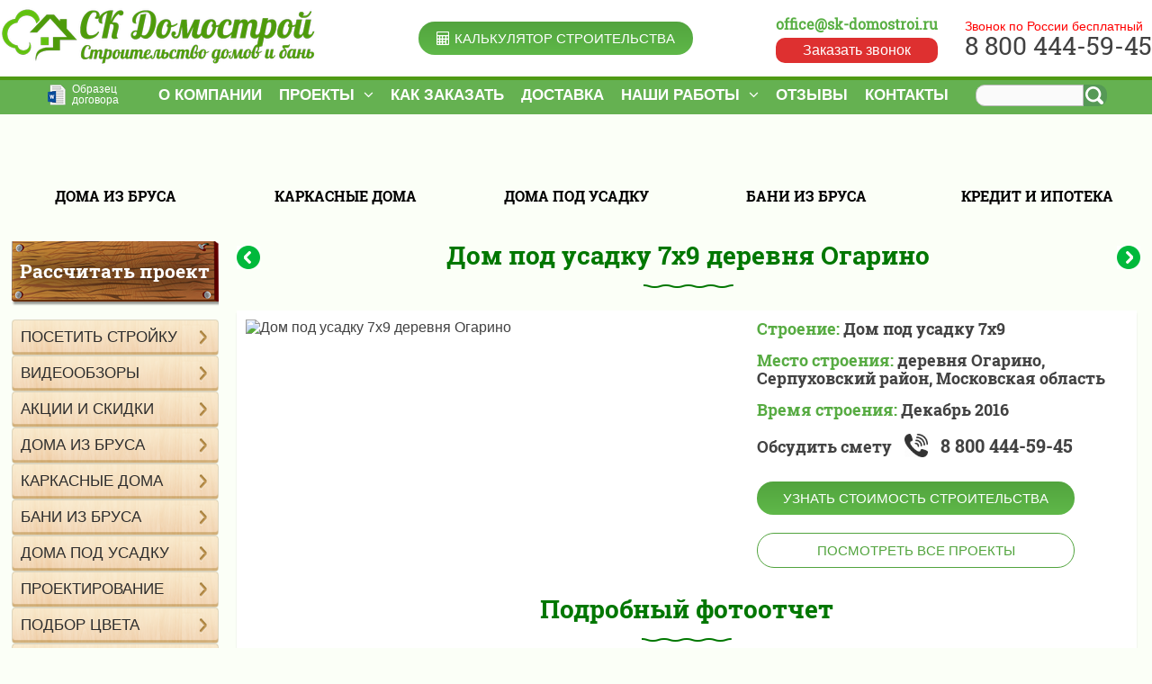

--- FILE ---
content_type: text/html; charset=UTF-8
request_url: https://sk-domostroi.ru/dom-pod-usadku-7h9-derevnya-ogarino/
body_size: 31871
content:

<!DOCTYPE html>
<html lang="ru-RU">
<head>
	<link rel="preload" fetchpriority="high" as="image" href="https://sk-domostroi.ru/wp-content/themes/dacha/img/fon.jpg" type="image/webp">
	<meta http-equiv="Content-Type" content="text/html; charset=UTF-8" />


<!-- <link rel="stylesheet" type="text/css" href="<php bloginfo( 'template_url' ); >/style.css" /> -->
<!-- <link rel="stylesheet" type="text/css" href="<php bloginfo( 'template_url' ); >/style.css?v=20181023144747" /> -->

<!-- <link rel="stylesheet" type="text/css" href="<php bloginfo( 'template_url' ); >/css/owl.carousel.css" />
<link rel="stylesheet" type="text/css" href="<php bloginfo( 'template_url' ); >/css/ion.rangeSlider.css?ver=1.004" />
<link rel="stylesheet" type="text/css" href="<php bloginfo( 'template_url' ); >/css/ion.rangeSlider.skinHTML5.css" /> -->

<!-- <link rel="stylesheet" type="text/css" href="<php bloginfo( 'template_url' ); >/custom.css" /> -->
<!-- <script src="//ajax.googleapis.com/ajax/libs/jquery/1.11.3/jquery.min.js"></script> -->
 <!-- <script src="https://code.jquery.com/ui/1.12.1/jquery-ui.js"></script> -->
<!--<script type="text/javascript" src="http://mir-dach.ru/wp-content/themes/dacha/js/jquery.arcticmodal.js"></script>-->
<!-- <script src="https://sk-domostroi.ru/wp-content/themes/dacha/js/ion.rangeSlider.min.js"></script> -->
<!-- <link rel="stylesheet" href="/wp-content/themes/dacha/font-awesome-4.7.0/css/font-awesome.min.css"> -->

<title> Дом под усадку 7х9 деревня Огарино, Серпуховский район</title>

<meta name="cmsmagazine" content="32ee58cb9c4d634bc15ed472c2373c81" />
<meta name='wmail-verification' content='d3c846c094b25bc7' />
<meta name='yandex-verification' content='4d5c73c40b7ef886' />
<meta name="viewport" content="width=device-width, initial-scale=1.0">

<!-- BEGIN Скрипты для страницы подбор цветов -->
<!-- END Скрипты для страницы подбор цветов -->

<meta name='robots' content='index, follow, max-image-preview:large, max-snippet:-1, max-video-preview:-1' />
	<style>img:is([sizes="auto" i], [sizes^="auto," i]) { contain-intrinsic-size: 3000px 1500px }</style>
	
	<!-- This site is optimized with the Yoast SEO plugin v25.6 - https://yoast.com/wordpress/plugins/seo/ -->
	<meta name="description" content="Дом под усадку 7х9 деревня Огарино, Серпуховский район. Строительство срубов домов из профилированного бруса по недорогим ценам в Московской области." />
	<link rel="canonical" href="https://sk-domostroi.ru/dom-pod-usadku-7h9-derevnya-ogarino/" />
	<meta property="og:locale" content="ru_RU" />
	<meta property="og:type" content="article" />
	<meta property="og:title" content="Дом под усадку 7х9 деревня Огарино, Серпуховский район" />
	<meta property="og:description" content="Дом под усадку 7х9 деревня Огарино, Серпуховский район. Строительство срубов домов из профилированного бруса по недорогим ценам в Московской области." />
	<meta property="og:url" content="https://sk-domostroi.ru/dom-pod-usadku-7h9-derevnya-ogarino/" />
	<meta property="og:site_name" content="СК Домострой" />
	<meta property="article:publisher" content="https://www.facebook.com/skdomostroi/" />
	<meta property="article:published_time" content="2016-12-29T09:16:01+00:00" />
	<meta property="article:modified_time" content="2020-09-25T08:05:34+00:00" />
	<meta property="og:image" content="https://sk-domostroi.ru/wp-content/uploads/2016/12/Srub-Ogarino.jpg" />
	<meta property="og:image:width" content="800" />
	<meta property="og:image:height" content="600" />
	<meta property="og:image:type" content="image/jpeg" />
	<meta name="author" content="sk-admin" />
	<meta name="twitter:card" content="summary_large_image" />
	<meta name="twitter:label1" content="Написано автором" />
	<meta name="twitter:data1" content="sk-admin" />
	<script type="application/ld+json" class="yoast-schema-graph">{"@context":"https://schema.org","@graph":[{"@type":"WebPage","@id":"https://sk-domostroi.ru/dom-pod-usadku-7h9-derevnya-ogarino/","url":"https://sk-domostroi.ru/dom-pod-usadku-7h9-derevnya-ogarino/","name":"Дом под усадку 7х9 деревня Огарино, Серпуховский район","isPartOf":{"@id":"https://sk-domostroi.ru/#website"},"primaryImageOfPage":{"@id":"https://sk-domostroi.ru/dom-pod-usadku-7h9-derevnya-ogarino/#primaryimage"},"image":{"@id":"https://sk-domostroi.ru/dom-pod-usadku-7h9-derevnya-ogarino/#primaryimage"},"thumbnailUrl":"https://sk-domostroi.ru/wp-content/uploads/2016/12/Srub-Ogarino.jpg","datePublished":"2016-12-29T09:16:01+00:00","dateModified":"2020-09-25T08:05:34+00:00","author":{"@id":"https://sk-domostroi.ru/#/schema/person/3f4930783625af0a712a266da0a49c3f"},"description":"Дом под усадку 7х9 деревня Огарино, Серпуховский район. Строительство срубов домов из профилированного бруса по недорогим ценам в Московской области.","breadcrumb":{"@id":"https://sk-domostroi.ru/dom-pod-usadku-7h9-derevnya-ogarino/#breadcrumb"},"inLanguage":"ru-RU","potentialAction":[{"@type":"ReadAction","target":["https://sk-domostroi.ru/dom-pod-usadku-7h9-derevnya-ogarino/"]}]},{"@type":"ImageObject","inLanguage":"ru-RU","@id":"https://sk-domostroi.ru/dom-pod-usadku-7h9-derevnya-ogarino/#primaryimage","url":"https://sk-domostroi.ru/wp-content/uploads/2016/12/Srub-Ogarino.jpg","contentUrl":"https://sk-domostroi.ru/wp-content/uploads/2016/12/Srub-Ogarino.jpg","width":800,"height":600,"caption":"Дом под усадку 7х9 деревня Огарино"},{"@type":"BreadcrumbList","@id":"https://sk-domostroi.ru/dom-pod-usadku-7h9-derevnya-ogarino/#breadcrumb","itemListElement":[{"@type":"ListItem","position":1,"name":"Главная страница","item":"https://sk-domostroi.ru/"},{"@type":"ListItem","position":2,"name":"Дом под усадку 7х9 деревня Огарино"}]},{"@type":"WebSite","@id":"https://sk-domostroi.ru/#website","url":"https://sk-domostroi.ru/","name":"СК Домострой","description":"Дома и бани из бруса, каркасные дома, срубы из бруса под ключ по недорогим ценам, проекты.","potentialAction":[{"@type":"SearchAction","target":{"@type":"EntryPoint","urlTemplate":"https://sk-domostroi.ru/?s={search_term_string}"},"query-input":{"@type":"PropertyValueSpecification","valueRequired":true,"valueName":"search_term_string"}}],"inLanguage":"ru-RU"},{"@type":"Person","@id":"https://sk-domostroi.ru/#/schema/person/3f4930783625af0a712a266da0a49c3f","name":"sk-admin","image":{"@type":"ImageObject","inLanguage":"ru-RU","@id":"https://sk-domostroi.ru/#/schema/person/image/","url":"https://secure.gravatar.com/avatar/9769ee9cae0d4d7cb33588042b239ed134d94cabad3733600c23bbbf9a661438?s=96&d=mm&r=g","contentUrl":"https://secure.gravatar.com/avatar/9769ee9cae0d4d7cb33588042b239ed134d94cabad3733600c23bbbf9a661438?s=96&d=mm&r=g","caption":"sk-admin"},"url":"https://sk-domostroi.ru/author/sk-admin/"}]}</script>
	<!-- / Yoast SEO plugin. -->


<link rel='dns-prefetch' href='//smartcaptcha.yandexcloud.net' />
<link rel="alternate" type="application/rss+xml" title="СК Домострой &raquo; Лента комментариев к &laquo;Дом под усадку 7х9 деревня Огарино&raquo;" href="https://sk-domostroi.ru/dom-pod-usadku-7h9-derevnya-ogarino/feed/" />
<script type="text/javascript">
/* <![CDATA[ */
window._wpemojiSettings = {"baseUrl":"https:\/\/s.w.org\/images\/core\/emoji\/16.0.1\/72x72\/","ext":".png","svgUrl":"https:\/\/s.w.org\/images\/core\/emoji\/16.0.1\/svg\/","svgExt":".svg","source":{"concatemoji":"https:\/\/sk-domostroi.ru\/wp-includes\/js\/wp-emoji-release.min.js?ver=6.8.3"}};
/*! This file is auto-generated */
!function(s,n){var o,i,e;function c(e){try{var t={supportTests:e,timestamp:(new Date).valueOf()};sessionStorage.setItem(o,JSON.stringify(t))}catch(e){}}function p(e,t,n){e.clearRect(0,0,e.canvas.width,e.canvas.height),e.fillText(t,0,0);var t=new Uint32Array(e.getImageData(0,0,e.canvas.width,e.canvas.height).data),a=(e.clearRect(0,0,e.canvas.width,e.canvas.height),e.fillText(n,0,0),new Uint32Array(e.getImageData(0,0,e.canvas.width,e.canvas.height).data));return t.every(function(e,t){return e===a[t]})}function u(e,t){e.clearRect(0,0,e.canvas.width,e.canvas.height),e.fillText(t,0,0);for(var n=e.getImageData(16,16,1,1),a=0;a<n.data.length;a++)if(0!==n.data[a])return!1;return!0}function f(e,t,n,a){switch(t){case"flag":return n(e,"\ud83c\udff3\ufe0f\u200d\u26a7\ufe0f","\ud83c\udff3\ufe0f\u200b\u26a7\ufe0f")?!1:!n(e,"\ud83c\udde8\ud83c\uddf6","\ud83c\udde8\u200b\ud83c\uddf6")&&!n(e,"\ud83c\udff4\udb40\udc67\udb40\udc62\udb40\udc65\udb40\udc6e\udb40\udc67\udb40\udc7f","\ud83c\udff4\u200b\udb40\udc67\u200b\udb40\udc62\u200b\udb40\udc65\u200b\udb40\udc6e\u200b\udb40\udc67\u200b\udb40\udc7f");case"emoji":return!a(e,"\ud83e\udedf")}return!1}function g(e,t,n,a){var r="undefined"!=typeof WorkerGlobalScope&&self instanceof WorkerGlobalScope?new OffscreenCanvas(300,150):s.createElement("canvas"),o=r.getContext("2d",{willReadFrequently:!0}),i=(o.textBaseline="top",o.font="600 32px Arial",{});return e.forEach(function(e){i[e]=t(o,e,n,a)}),i}function t(e){var t=s.createElement("script");t.src=e,t.defer=!0,s.head.appendChild(t)}"undefined"!=typeof Promise&&(o="wpEmojiSettingsSupports",i=["flag","emoji"],n.supports={everything:!0,everythingExceptFlag:!0},e=new Promise(function(e){s.addEventListener("DOMContentLoaded",e,{once:!0})}),new Promise(function(t){var n=function(){try{var e=JSON.parse(sessionStorage.getItem(o));if("object"==typeof e&&"number"==typeof e.timestamp&&(new Date).valueOf()<e.timestamp+604800&&"object"==typeof e.supportTests)return e.supportTests}catch(e){}return null}();if(!n){if("undefined"!=typeof Worker&&"undefined"!=typeof OffscreenCanvas&&"undefined"!=typeof URL&&URL.createObjectURL&&"undefined"!=typeof Blob)try{var e="postMessage("+g.toString()+"("+[JSON.stringify(i),f.toString(),p.toString(),u.toString()].join(",")+"));",a=new Blob([e],{type:"text/javascript"}),r=new Worker(URL.createObjectURL(a),{name:"wpTestEmojiSupports"});return void(r.onmessage=function(e){c(n=e.data),r.terminate(),t(n)})}catch(e){}c(n=g(i,f,p,u))}t(n)}).then(function(e){for(var t in e)n.supports[t]=e[t],n.supports.everything=n.supports.everything&&n.supports[t],"flag"!==t&&(n.supports.everythingExceptFlag=n.supports.everythingExceptFlag&&n.supports[t]);n.supports.everythingExceptFlag=n.supports.everythingExceptFlag&&!n.supports.flag,n.DOMReady=!1,n.readyCallback=function(){n.DOMReady=!0}}).then(function(){return e}).then(function(){var e;n.supports.everything||(n.readyCallback(),(e=n.source||{}).concatemoji?t(e.concatemoji):e.wpemoji&&e.twemoji&&(t(e.twemoji),t(e.wpemoji)))}))}((window,document),window._wpemojiSettings);
/* ]]> */
</script>
<link rel='stylesheet' id='wpts_ui_css-css' href='https://sk-domostroi.ru/wp-content/plugins/wordpress-post-tabs/css/styles/default/style.css?ver=1.6.2' type='text/css' media='all' />
<style id='wp-emoji-styles-inline-css' type='text/css'>

	img.wp-smiley, img.emoji {
		display: inline !important;
		border: none !important;
		box-shadow: none !important;
		height: 1em !important;
		width: 1em !important;
		margin: 0 0.07em !important;
		vertical-align: -0.1em !important;
		background: none !important;
		padding: 0 !important;
	}
</style>
<link rel='stylesheet' id='wp-block-library-css' href='https://sk-domostroi.ru/wp-includes/css/dist/block-library/style.min.css?ver=6.8.3' type='text/css' media='all' />
<style id='classic-theme-styles-inline-css' type='text/css'>
/*! This file is auto-generated */
.wp-block-button__link{color:#fff;background-color:#32373c;border-radius:9999px;box-shadow:none;text-decoration:none;padding:calc(.667em + 2px) calc(1.333em + 2px);font-size:1.125em}.wp-block-file__button{background:#32373c;color:#fff;text-decoration:none}
</style>
<link rel='stylesheet' id='single-testimonial-block-css' href='https://sk-domostroi.ru/wp-content/plugins/easy-testimonials/blocks/single-testimonial/style.css?ver=1679950582' type='text/css' media='all' />
<link rel='stylesheet' id='random-testimonial-block-css' href='https://sk-domostroi.ru/wp-content/plugins/easy-testimonials/blocks/random-testimonial/style.css?ver=1679950582' type='text/css' media='all' />
<link rel='stylesheet' id='testimonials-list-block-css' href='https://sk-domostroi.ru/wp-content/plugins/easy-testimonials/blocks/testimonials-list/style.css?ver=1679950582' type='text/css' media='all' />
<link rel='stylesheet' id='testimonials-cycle-block-css' href='https://sk-domostroi.ru/wp-content/plugins/easy-testimonials/blocks/testimonials-cycle/style.css?ver=1679950582' type='text/css' media='all' />
<link rel='stylesheet' id='testimonials-grid-block-css' href='https://sk-domostroi.ru/wp-content/plugins/easy-testimonials/blocks/testimonials-grid/style.css?ver=1679950582' type='text/css' media='all' />
<style id='global-styles-inline-css' type='text/css'>
:root{--wp--preset--aspect-ratio--square: 1;--wp--preset--aspect-ratio--4-3: 4/3;--wp--preset--aspect-ratio--3-4: 3/4;--wp--preset--aspect-ratio--3-2: 3/2;--wp--preset--aspect-ratio--2-3: 2/3;--wp--preset--aspect-ratio--16-9: 16/9;--wp--preset--aspect-ratio--9-16: 9/16;--wp--preset--color--black: #000000;--wp--preset--color--cyan-bluish-gray: #abb8c3;--wp--preset--color--white: #ffffff;--wp--preset--color--pale-pink: #f78da7;--wp--preset--color--vivid-red: #cf2e2e;--wp--preset--color--luminous-vivid-orange: #ff6900;--wp--preset--color--luminous-vivid-amber: #fcb900;--wp--preset--color--light-green-cyan: #7bdcb5;--wp--preset--color--vivid-green-cyan: #00d084;--wp--preset--color--pale-cyan-blue: #8ed1fc;--wp--preset--color--vivid-cyan-blue: #0693e3;--wp--preset--color--vivid-purple: #9b51e0;--wp--preset--gradient--vivid-cyan-blue-to-vivid-purple: linear-gradient(135deg,rgba(6,147,227,1) 0%,rgb(155,81,224) 100%);--wp--preset--gradient--light-green-cyan-to-vivid-green-cyan: linear-gradient(135deg,rgb(122,220,180) 0%,rgb(0,208,130) 100%);--wp--preset--gradient--luminous-vivid-amber-to-luminous-vivid-orange: linear-gradient(135deg,rgba(252,185,0,1) 0%,rgba(255,105,0,1) 100%);--wp--preset--gradient--luminous-vivid-orange-to-vivid-red: linear-gradient(135deg,rgba(255,105,0,1) 0%,rgb(207,46,46) 100%);--wp--preset--gradient--very-light-gray-to-cyan-bluish-gray: linear-gradient(135deg,rgb(238,238,238) 0%,rgb(169,184,195) 100%);--wp--preset--gradient--cool-to-warm-spectrum: linear-gradient(135deg,rgb(74,234,220) 0%,rgb(151,120,209) 20%,rgb(207,42,186) 40%,rgb(238,44,130) 60%,rgb(251,105,98) 80%,rgb(254,248,76) 100%);--wp--preset--gradient--blush-light-purple: linear-gradient(135deg,rgb(255,206,236) 0%,rgb(152,150,240) 100%);--wp--preset--gradient--blush-bordeaux: linear-gradient(135deg,rgb(254,205,165) 0%,rgb(254,45,45) 50%,rgb(107,0,62) 100%);--wp--preset--gradient--luminous-dusk: linear-gradient(135deg,rgb(255,203,112) 0%,rgb(199,81,192) 50%,rgb(65,88,208) 100%);--wp--preset--gradient--pale-ocean: linear-gradient(135deg,rgb(255,245,203) 0%,rgb(182,227,212) 50%,rgb(51,167,181) 100%);--wp--preset--gradient--electric-grass: linear-gradient(135deg,rgb(202,248,128) 0%,rgb(113,206,126) 100%);--wp--preset--gradient--midnight: linear-gradient(135deg,rgb(2,3,129) 0%,rgb(40,116,252) 100%);--wp--preset--font-size--small: 13px;--wp--preset--font-size--medium: 20px;--wp--preset--font-size--large: 36px;--wp--preset--font-size--x-large: 42px;--wp--preset--spacing--20: 0.44rem;--wp--preset--spacing--30: 0.67rem;--wp--preset--spacing--40: 1rem;--wp--preset--spacing--50: 1.5rem;--wp--preset--spacing--60: 2.25rem;--wp--preset--spacing--70: 3.38rem;--wp--preset--spacing--80: 5.06rem;--wp--preset--shadow--natural: 6px 6px 9px rgba(0, 0, 0, 0.2);--wp--preset--shadow--deep: 12px 12px 50px rgba(0, 0, 0, 0.4);--wp--preset--shadow--sharp: 6px 6px 0px rgba(0, 0, 0, 0.2);--wp--preset--shadow--outlined: 6px 6px 0px -3px rgba(255, 255, 255, 1), 6px 6px rgba(0, 0, 0, 1);--wp--preset--shadow--crisp: 6px 6px 0px rgba(0, 0, 0, 1);}:where(.is-layout-flex){gap: 0.5em;}:where(.is-layout-grid){gap: 0.5em;}body .is-layout-flex{display: flex;}.is-layout-flex{flex-wrap: wrap;align-items: center;}.is-layout-flex > :is(*, div){margin: 0;}body .is-layout-grid{display: grid;}.is-layout-grid > :is(*, div){margin: 0;}:where(.wp-block-columns.is-layout-flex){gap: 2em;}:where(.wp-block-columns.is-layout-grid){gap: 2em;}:where(.wp-block-post-template.is-layout-flex){gap: 1.25em;}:where(.wp-block-post-template.is-layout-grid){gap: 1.25em;}.has-black-color{color: var(--wp--preset--color--black) !important;}.has-cyan-bluish-gray-color{color: var(--wp--preset--color--cyan-bluish-gray) !important;}.has-white-color{color: var(--wp--preset--color--white) !important;}.has-pale-pink-color{color: var(--wp--preset--color--pale-pink) !important;}.has-vivid-red-color{color: var(--wp--preset--color--vivid-red) !important;}.has-luminous-vivid-orange-color{color: var(--wp--preset--color--luminous-vivid-orange) !important;}.has-luminous-vivid-amber-color{color: var(--wp--preset--color--luminous-vivid-amber) !important;}.has-light-green-cyan-color{color: var(--wp--preset--color--light-green-cyan) !important;}.has-vivid-green-cyan-color{color: var(--wp--preset--color--vivid-green-cyan) !important;}.has-pale-cyan-blue-color{color: var(--wp--preset--color--pale-cyan-blue) !important;}.has-vivid-cyan-blue-color{color: var(--wp--preset--color--vivid-cyan-blue) !important;}.has-vivid-purple-color{color: var(--wp--preset--color--vivid-purple) !important;}.has-black-background-color{background-color: var(--wp--preset--color--black) !important;}.has-cyan-bluish-gray-background-color{background-color: var(--wp--preset--color--cyan-bluish-gray) !important;}.has-white-background-color{background-color: var(--wp--preset--color--white) !important;}.has-pale-pink-background-color{background-color: var(--wp--preset--color--pale-pink) !important;}.has-vivid-red-background-color{background-color: var(--wp--preset--color--vivid-red) !important;}.has-luminous-vivid-orange-background-color{background-color: var(--wp--preset--color--luminous-vivid-orange) !important;}.has-luminous-vivid-amber-background-color{background-color: var(--wp--preset--color--luminous-vivid-amber) !important;}.has-light-green-cyan-background-color{background-color: var(--wp--preset--color--light-green-cyan) !important;}.has-vivid-green-cyan-background-color{background-color: var(--wp--preset--color--vivid-green-cyan) !important;}.has-pale-cyan-blue-background-color{background-color: var(--wp--preset--color--pale-cyan-blue) !important;}.has-vivid-cyan-blue-background-color{background-color: var(--wp--preset--color--vivid-cyan-blue) !important;}.has-vivid-purple-background-color{background-color: var(--wp--preset--color--vivid-purple) !important;}.has-black-border-color{border-color: var(--wp--preset--color--black) !important;}.has-cyan-bluish-gray-border-color{border-color: var(--wp--preset--color--cyan-bluish-gray) !important;}.has-white-border-color{border-color: var(--wp--preset--color--white) !important;}.has-pale-pink-border-color{border-color: var(--wp--preset--color--pale-pink) !important;}.has-vivid-red-border-color{border-color: var(--wp--preset--color--vivid-red) !important;}.has-luminous-vivid-orange-border-color{border-color: var(--wp--preset--color--luminous-vivid-orange) !important;}.has-luminous-vivid-amber-border-color{border-color: var(--wp--preset--color--luminous-vivid-amber) !important;}.has-light-green-cyan-border-color{border-color: var(--wp--preset--color--light-green-cyan) !important;}.has-vivid-green-cyan-border-color{border-color: var(--wp--preset--color--vivid-green-cyan) !important;}.has-pale-cyan-blue-border-color{border-color: var(--wp--preset--color--pale-cyan-blue) !important;}.has-vivid-cyan-blue-border-color{border-color: var(--wp--preset--color--vivid-cyan-blue) !important;}.has-vivid-purple-border-color{border-color: var(--wp--preset--color--vivid-purple) !important;}.has-vivid-cyan-blue-to-vivid-purple-gradient-background{background: var(--wp--preset--gradient--vivid-cyan-blue-to-vivid-purple) !important;}.has-light-green-cyan-to-vivid-green-cyan-gradient-background{background: var(--wp--preset--gradient--light-green-cyan-to-vivid-green-cyan) !important;}.has-luminous-vivid-amber-to-luminous-vivid-orange-gradient-background{background: var(--wp--preset--gradient--luminous-vivid-amber-to-luminous-vivid-orange) !important;}.has-luminous-vivid-orange-to-vivid-red-gradient-background{background: var(--wp--preset--gradient--luminous-vivid-orange-to-vivid-red) !important;}.has-very-light-gray-to-cyan-bluish-gray-gradient-background{background: var(--wp--preset--gradient--very-light-gray-to-cyan-bluish-gray) !important;}.has-cool-to-warm-spectrum-gradient-background{background: var(--wp--preset--gradient--cool-to-warm-spectrum) !important;}.has-blush-light-purple-gradient-background{background: var(--wp--preset--gradient--blush-light-purple) !important;}.has-blush-bordeaux-gradient-background{background: var(--wp--preset--gradient--blush-bordeaux) !important;}.has-luminous-dusk-gradient-background{background: var(--wp--preset--gradient--luminous-dusk) !important;}.has-pale-ocean-gradient-background{background: var(--wp--preset--gradient--pale-ocean) !important;}.has-electric-grass-gradient-background{background: var(--wp--preset--gradient--electric-grass) !important;}.has-midnight-gradient-background{background: var(--wp--preset--gradient--midnight) !important;}.has-small-font-size{font-size: var(--wp--preset--font-size--small) !important;}.has-medium-font-size{font-size: var(--wp--preset--font-size--medium) !important;}.has-large-font-size{font-size: var(--wp--preset--font-size--large) !important;}.has-x-large-font-size{font-size: var(--wp--preset--font-size--x-large) !important;}
:where(.wp-block-post-template.is-layout-flex){gap: 1.25em;}:where(.wp-block-post-template.is-layout-grid){gap: 1.25em;}
:where(.wp-block-columns.is-layout-flex){gap: 2em;}:where(.wp-block-columns.is-layout-grid){gap: 2em;}
:root :where(.wp-block-pullquote){font-size: 1.5em;line-height: 1.6;}
</style>
<link rel='stylesheet' id='dnd-upload-cf7-css' href='https://sk-domostroi.ru/wp-content/plugins/drag-and-drop-multiple-file-upload-contact-form-7/assets/css/dnd-upload-cf7.css?ver=1.3.9.0' type='text/css' media='all' />
<link rel='stylesheet' id='contact-form-7-css' href='https://sk-domostroi.ru/wp-content/plugins/contact-form-7/includes/css/styles.css?ver=6.1.1' type='text/css' media='all' />
<link rel='stylesheet' id='mdcalc_style-css' href='https://sk-domostroi.ru/wp-content/plugins/mdcalc/mdcalc.css?ver=1.0.0' type='text/css' media='all' />
<link rel='stylesheet' id='ez-toc-css' href='https://sk-domostroi.ru/wp-content/plugins/easy-table-of-contents/assets/css/screen.min.css?ver=2.0.75' type='text/css' media='all' />
<style id='ez-toc-inline-css' type='text/css'>
div#ez-toc-container .ez-toc-title {font-size: 24px;}div#ez-toc-container .ez-toc-title {font-weight: 500;}div#ez-toc-container ul li , div#ez-toc-container ul li a {font-size: 95%;}div#ez-toc-container ul li , div#ez-toc-container ul li a {font-weight: 500;}div#ez-toc-container nav ul ul li {font-size: 90%;}div#ez-toc-container {background: #ffffff;border: 1px solid #ffffff;width: 100%;}div#ez-toc-container p.ez-toc-title , #ez-toc-container .ez_toc_custom_title_icon , #ez-toc-container .ez_toc_custom_toc_icon {color: #262728;}div#ez-toc-container ul.ez-toc-list a {color: #353535;}div#ez-toc-container ul.ez-toc-list a:hover {color: #007700;}div#ez-toc-container ul.ez-toc-list a:visited {color: #a1a3a1;}
</style>
<link rel='stylesheet' id='lwpcng-main-css' href='https://sk-domostroi.ru/wp-content/plugins/luckywp-cookie-notice-gdpr/front/assets/main.min.css?ver=1.2.1' type='text/css' media='all' />
<link rel='stylesheet' id='dacha-style-css' href='https://sk-domostroi.ru/wp-content/themes/dacha/style.css?ver=1740302978' type='text/css' media='all' />
<link rel='stylesheet' id='awesome-css' href='https://sk-domostroi.ru/wp-content/themes/dacha/css/font-awesome.min.css?ver=6.8.3' type='text/css' media='all' />
<link rel='stylesheet' id='slick-css' href='https://sk-domostroi.ru/wp-content/themes/dacha/css/slick.css?ver=6.8.3' type='text/css' media='all' />
<link rel='stylesheet' id='carousel-css' href='https://sk-domostroi.ru/wp-content/themes/dacha/css/owl.carousel.css?ver=6.8.3' type='text/css' media='all' />
<link rel='stylesheet' id='rangeSlider-css' href='https://sk-domostroi.ru/wp-content/themes/dacha/css/ion.rangeSlider.css?ver=6.8.3' type='text/css' media='all' />
<link rel='stylesheet' id='skinHTML5-css' href='https://sk-domostroi.ru/wp-content/themes/dacha/css/ion.rangeSlider.skinHTML5.css?ver=6.8.3' type='text/css' media='all' />
<link rel='stylesheet' id='custom-css' href='https://sk-domostroi.ru/wp-content/themes/dacha/custom.css?ver=6.8.3' type='text/css' media='all' />
<link rel='stylesheet' id='dd_lastviewed_css-css' href='https://sk-domostroi.ru/wp-content/plugins/dd-lastviewed/css/style.css?ver=6.8.3' type='text/css' media='all' />
<link rel='stylesheet' id='jquery-lazyloadxt-fadein-css-css' href='//sk-domostroi.ru/wp-content/plugins/a3-lazy-load/assets/css/jquery.lazyloadxt.fadein.css?ver=6.8.3' type='text/css' media='all' />
<link rel='stylesheet' id='a3a3_lazy_load-css' href='//sk-domostroi.ru/wp-content/uploads/sass/a3_lazy_load.min.css?ver=1586499824' type='text/css' media='all' />
<link rel='stylesheet' id='ari-fancybox-css' href='https://sk-domostroi.ru/wp-content/plugins/ari-fancy-lightbox/assets/fancybox/jquery.fancybox.min.css?ver=1.4.0' type='text/css' media='all' />
<style id='ari-fancybox-inline-css' type='text/css'>
BODY .fancybox-container{z-index:200000}BODY .fancybox-is-open .fancybox-bg{opacity:0.87}BODY .fancybox-bg {background-color:#0f0f11}BODY .fancybox-thumbs {background-color:#ffffff}
</style>
<link rel='stylesheet' id='call-now-button-modern-style-css' href='https://sk-domostroi.ru/wp-content/plugins/call-now-button/resources/style/modern.css?ver=1.5.1' type='text/css' media='all' />
<script type="text/javascript" id="cfyc-captcha-js-before">
/* <![CDATA[ */

				var cfycCaptchaReadyEvent = new CustomEvent('cfycCaptchaReadyEvent')
				var cfycCaptchaLoaded = false 
				function cfycOnloadFunction() {
					cfycCaptchaLoaded = true
					document.dispatchEvent(cfycCaptchaReadyEvent)
				}

				document.addEventListener('DOMContentLoaded', function(e) {
					document.addEventListener('cfycInitEvent', function(e) {
						const containers = document.querySelectorAll('.cfyc-captcha-container');
						containers.forEach(container => {
							const randName = container.id.replace(/-/g, '');
							if (typeof window['cfycLoad' + randName] === 'function') {
								window['cfycLoad' + randName]();
							}
						});
					});
				});
            
/* ]]> */
</script>
<script type="text/javascript" src="https://smartcaptcha.yandexcloud.net/captcha.js?render=onload&amp;onload=cfycOnloadFunction&amp;ver=1.0.0" id="cfyc-captcha-js" defer="defer" data-wp-strategy="defer"></script>
<script type="text/javascript" src="https://sk-domostroi.ru/wp-includes/js/jquery/jquery.min.js?ver=3.7.1" id="jquery-core-js"></script>
<script type="text/javascript" src="https://sk-domostroi.ru/wp-includes/js/jquery/jquery-migrate.min.js?ver=3.4.1" id="jquery-migrate-js"></script>
<script type="text/javascript" src="https://sk-domostroi.ru/wp-content/plugins/luckywp-cookie-notice-gdpr/front/assets/main.min.js?ver=1.2.1" id="lwpcng-main-js"></script>
<script type="text/javascript" src="https://sk-domostroi.ru/wp-content/themes/dacha/js/slick.js?ver=1" id="slick-js"></script>
<script type="text/javascript" src="https://sk-domostroi.ru/wp-content/themes/dacha/js/galery-dach.js?ver=1" id="galery-js"></script>
<script type="text/javascript" src="https://sk-domostroi.ru/wp-content/themes/dacha/js/custom-dach.js?ver=1" id="custom-js"></script>
<script type="text/javascript" src="https://sk-domostroi.ru/wp-content/themes/dacha/js/vopros.js?ver=1" id="vopros-js"></script>
<script type="text/javascript" id="ari-fancybox-js-extra">
/* <![CDATA[ */
var ARI_FANCYBOX = {"lightbox":{"animationEffect":"zoom-in-out","animationDuration":300,"transitionDuration":2000,"idleTime":6,"loop":true,"backFocus":false,"trapFocus":false,"thumbs":{"hideOnClose":false},"touch":{"vertical":true,"momentum":true},"slideShow":{"speed":2000},"buttons":["slideShow","fullScreen","thumbs","close"],"lang":"custom","i18n":{"custom":{"PREV":"\u041d\u0430\u0437\u0430\u0434","NEXT":"\u0414\u0430\u043b\u0435\u0435","PLAY_START":"\u041d\u0430\u0447\u0430\u0442\u044c \u0441\u043b\u0430\u0439\u0434-\u0448\u043e\u0443 (P)","PLAY_STOP":"\u041e\u0441\u0442\u0430\u043d\u043e\u0432\u0438\u0442\u044c \u0441\u043b\u0430\u0439\u0434-\u0448\u043e\u0443 (P)","FULL_SCREEN":"\u041f\u043e\u043b\u043d\u043e\u044d\u043a\u0440\u0430\u043d\u043d\u044b\u0439 \u0440\u0435\u0436\u0438\u043c (F)","THUMBS":"\u041c\u0438\u043d\u0438\u0430\u0442\u044e\u0440\u044b (G)","CLOSE":"\u0417\u0430\u043a\u0440\u044b\u0442\u044c (Esc)","ERROR":"\u041d\u0435\u0432\u043e\u0437\u043c\u043e\u0436\u043d\u043e \u0437\u0430\u0433\u0440\u0443\u0437\u0438\u0442\u044c \u0437\u0430\u043f\u0440\u043e\u0448\u0435\u043d\u043d\u043e\u0435 \u0441\u043e\u0434\u0435\u0440\u0436\u0438\u043c\u043e\u0435. <br\/> \u041f\u043e\u0432\u0442\u043e\u0440\u0438\u0442\u0435 \u043f\u043e\u043f\u044b\u0442\u043a\u0443 \u043f\u043e\u0437\u0436\u0435."}}},"convert":{"images":{"convert":true,"post_grouping":true,"grouping_selector":"group"},"nextgen":{"convert":true}},"sanitize":null,"viewers":{"pdfjs":{"url":"https:\/\/sk-domostroi.ru\/wp-content\/plugins\/ari-fancy-lightbox\/assets\/pdfjs\/web\/viewer.html"}}};
/* ]]> */
</script>
<script type="text/javascript" src="https://sk-domostroi.ru/wp-content/plugins/ari-fancy-lightbox/assets/fancybox/jquery.fancybox.min.js?ver=1.4.0" id="ari-fancybox-js"></script>
<script type="text/javascript" id="easy-testimonials-reveal-js-extra">
/* <![CDATA[ */
var easy_testimonials_reveal = {"show_less_text":"Show Less"};
/* ]]> */
</script>
<script type="text/javascript" src="https://sk-domostroi.ru/wp-content/plugins/easy-testimonials/include/assets/js/easy-testimonials-reveal.js?ver=6.8.3" id="easy-testimonials-reveal-js"></script>
<link rel="https://api.w.org/" href="https://sk-domostroi.ru/wp-json/" /><link rel="alternate" title="JSON" type="application/json" href="https://sk-domostroi.ru/wp-json/wp/v2/posts/11527" /><link rel="EditURI" type="application/rsd+xml" title="RSD" href="https://sk-domostroi.ru/xmlrpc.php?rsd" />
<link rel='shortlink' href='https://sk-domostroi.ru/?p=11527' />
<link rel="alternate" title="oEmbed (JSON)" type="application/json+oembed" href="https://sk-domostroi.ru/wp-json/oembed/1.0/embed?url=https%3A%2F%2Fsk-domostroi.ru%2Fdom-pod-usadku-7h9-derevnya-ogarino%2F" />
<link rel="alternate" title="oEmbed (XML)" type="text/xml+oembed" href="https://sk-domostroi.ru/wp-json/oembed/1.0/embed?url=https%3A%2F%2Fsk-domostroi.ru%2Fdom-pod-usadku-7h9-derevnya-ogarino%2F&#038;format=xml" />
<style type="text/css" media="screen"></style><style type="text/css" media="screen">@media (max-width: 728px) {}</style><style type="text/css" media="screen">@media (max-width: 320px) {}</style><link rel="icon" href="https://sk-domostroi.ru/wp-content/uploads/2016/03/favicon-1.png" sizes="32x32" />
<link rel="icon" href="https://sk-domostroi.ru/wp-content/uploads/2016/03/favicon-1.png" sizes="192x192" />
<link rel="apple-touch-icon" href="https://sk-domostroi.ru/wp-content/uploads/2016/03/favicon-1.png" />
<meta name="msapplication-TileImage" content="https://sk-domostroi.ru/wp-content/uploads/2016/03/favicon-1.png" />
</head>
<!-- BEGIN JIVOSITE CODE {literal} -->

<body сlass="home">
	<!-- <php get_template_part( 'newyear' ); > -->
	<div class="td-header-container td-header-wrap td-header-style-1" itemprop="publisher" itemscope itemtype="https://schema.org/Organization">
		<div class="td-transition-content-and-menu td-mobile-nav-wrap">
        	<div id="td-mobile-nav">
    			<!-- mobile menu close -->
			    <div class="td-mobile-close">
			        <a href="#">ЗАКРЫТЬ</a>
			        <div class="td-nav-triangle"></div>
			    </div>	

			    <div class="td-mobile-content">
			        <div class="menu-top-container">
						<div class="menu-mobilnoe-container"><ul id="menu-mobilnoe" class="menu"><li id="menu-item-18005" class="menu-item menu-item-type-post_type menu-item-object-page menu-item-18005"><a href="https://sk-domostroi.ru/o-kompanii/">О КОМПАНИИ</a></li>
<li id="menu-item-23859" class="menu-item menu-item-type-taxonomy menu-item-object-category menu-item-23859"><a href="https://sk-domostroi.ru/category/karkasnye-doma/">КАРКАСНЫЕ ДОМА</a></li>
<li id="menu-item-23860" class="menu-item menu-item-type-taxonomy menu-item-object-category menu-item-23860"><a href="https://sk-domostroi.ru/category/doma-iz-brusa/">ДОМА ИЗ БРУСА</a></li>
<li id="menu-item-23858" class="menu-item menu-item-type-taxonomy menu-item-object-category menu-item-23858"><a href="https://sk-domostroi.ru/category/bani-iz-brusa/">БАНИ ИЗ БРУСА</a></li>
<li id="menu-item-18014" class="menu-item menu-item-type-post_type menu-item-object-page menu-item-18014"><a href="https://sk-domostroi.ru/kak-zakazat/">КАК ЗАКАЗАТЬ</a></li>
<li id="menu-item-18013" class="menu-item menu-item-type-taxonomy menu-item-object-category current-post-ancestor current-menu-parent current-post-parent menu-item-18013"><a href="https://sk-domostroi.ru/category/works/">НАШИ РАБОТЫ</a></li>
<li id="menu-item-29100" class="menu-item menu-item-type-post_type menu-item-object-page menu-item-29100"><a href="https://sk-domostroi.ru/videoobzory/">Видеообзоры</a></li>
<li id="menu-item-23851" class="menu-item menu-item-type-post_type menu-item-object-page menu-item-23851"><a href="https://sk-domostroi.ru/poseshhenie-stroiteltva/">ПОСЕТИТЬ СТРОИТЕЛЬСТВО</a></li>
<li id="menu-item-18024" class="menu-item menu-item-type-post_type menu-item-object-page menu-item-18024"><a href="https://sk-domostroi.ru/trebovaniya-k-stroitelstvu-doma-na-uchastke/">ПАМЯТКА ЗАКАЗЧИКУ</a></li>
<li id="menu-item-29480" class="menu-item menu-item-type-post_type menu-item-object-page menu-item-29480"><a href="https://sk-domostroi.ru/ipoteka-na-stroitelstvo-doma/">Ипотека</a></li>
<li id="menu-item-18012" class="menu-item menu-item-type-post_type menu-item-object-page menu-item-18012"><a href="https://sk-domostroi.ru/sk-domostroj-otzyvy/">ОТЗЫВЫ</a></li>
<li id="menu-item-18003" class="menu-item menu-item-type-post_type menu-item-object-page menu-item-18003"><a href="https://sk-domostroi.ru/kontakty/">КОНТАКТЫ</a></li>
</ul></div>					</div>
				</div>	
			</div>
		</div>


<!-- Модальное окно Калькулятор строительства -->
<div style="display:none" class="fancybox-hidden">
	<div id="calc_form_pop" class="send">
		<div class="capch">
			
<div class="wpcf7 no-js" id="wpcf7-f33352-o1" lang="ru-RU" dir="ltr" data-wpcf7-id="33352">
<div class="screen-reader-response"><p role="status" aria-live="polite" aria-atomic="true"></p> <ul></ul></div>
<form action="/dom-pod-usadku-7h9-derevnya-ogarino/#wpcf7-f33352-o1" method="post" class="wpcf7-form init" aria-label="Контактная форма" novalidate="novalidate" data-status="init">
<fieldset class="hidden-fields-container"><input type="hidden" name="_wpcf7" value="33352" /><input type="hidden" name="_wpcf7_version" value="6.1.1" /><input type="hidden" name="_wpcf7_locale" value="ru_RU" /><input type="hidden" name="_wpcf7_unit_tag" value="wpcf7-f33352-o1" /><input type="hidden" name="_wpcf7_container_post" value="0" /><input type="hidden" name="_wpcf7_posted_data_hash" value="" />
</fieldset>
<div class="modal-calc">
	<div id="modal-calc-1" class="on">
		<div class="modal-calc__name">
			<p>Калькулятор строительства
			</p>
		</div>
		<div class="modal-calc__label">
			<p>Объект строительства
			</p>
		</div>
		<div class="modal-calc__select">
			<p><span class="wpcf7-form-control-wrap" data-name="radio-obj"><span class="wpcf7-form-control wpcf7-radio"><span class="wpcf7-list-item first"><input type="radio" name="radio-obj" value="Каркасный дом" checked="checked" /><span class="wpcf7-list-item-label">Каркасный дом</span></span><span class="wpcf7-list-item"><input type="radio" name="radio-obj" value="Дом из бруса" /><span class="wpcf7-list-item-label">Дом из бруса</span></span><span class="wpcf7-list-item last"><input type="radio" name="radio-obj" value="Баня из бруса" /><span class="wpcf7-list-item-label">Баня из бруса</span></span></span></span>
			</p>
		</div>
		<div class="modal-calc__label">
			<p>Параметры объекта
			</p>
		</div>
		<p><span class="wpcf7-form-control-wrap" data-name="sq"><input size="40" maxlength="400" class="wpcf7-form-control wpcf7-text" aria-invalid="false" placeholder="Введите площадь, м2" value="" type="text" name="sq" /></span><span class="wpcf7-form-control-wrap" data-name="etag"><input size="40" maxlength="400" class="wpcf7-form-control wpcf7-text" aria-invalid="false" placeholder="Этажность" value="" type="text" name="etag" /></span><span class="wpcf7-form-control-wrap" data-name="mesto"><input size="40" maxlength="400" class="wpcf7-form-control wpcf7-text" aria-invalid="false" placeholder="Место строительства" value="" type="text" name="mesto" /></span><span class="wpcf7-form-control-wrap" data-name="time"><input size="40" maxlength="400" class="wpcf7-form-control wpcf7-text" aria-invalid="false" placeholder="Время строительства" value="" type="text" name="time" /></span>
		</p>
		<div class="button-order" id="modal-calc__second">
			<p><a>Рассчитать стоимость</a>
			</p>
		</div>
	</div>
	<div id="modal-calc-2" class="off">
		<div class="modal-calc__name">
			<p>Расчет дома готов
			</p>
		</div>
		<div class="modal-calc__text">
			<p>Оставьте свои контактные данные и мы свяжемся с Вами в течении 15 минут для уточнения деталей.
			</p>
		</div>
		<div class="modal-calc__label-2">
			<p>Ваше имя
			</p>
		</div>
		<p><span class="wpcf7-form-control-wrap" data-name="fio"><input size="40" maxlength="400" class="wpcf7-form-control wpcf7-text wpcf7-validates-as-required" aria-required="true" aria-invalid="false" placeholder="Введите имя" value="" type="text" name="fio" /></span>
		</p>
		<div class="modal-calc__label-2">
			<p>Номер телефона
			</p>
		</div>
		<p><span class="wpcf7-form-control-wrap" data-name="tel"><input size="40" maxlength="400" class="wpcf7-form-control wpcf7-text wpcf7-validates-as-required" aria-required="true" aria-invalid="false" placeholder="Введите номер телефона" value="" type="text" name="tel" /></span>
		</p>
		<div class="modal-calc__label-2">
			<p>Ваше email
			</p>
		</div>
		<p><span class="wpcf7-form-control-wrap" data-name="email"><input size="40" maxlength="400" class="wpcf7-form-control wpcf7-text" aria-invalid="false" placeholder="Введите email" value="" type="text" name="email" /></span><br />
		
<div class="smart-captcha cfyc-captcha-container" id="yandex_captcha-343-8362"></div>
<style>
.smart-captcha.wpcf7-not-valid {
    height: 102px;
    border: 1px solid;
    padding-right: 2px;
    border-radius: 11px;
}
</style>
<script>
	document.addEventListener('DOMContentLoaded', function(e) {
		if (typeof cfycCaptchaLoaded !== 'undefined' && cfycCaptchaLoaded) {
			cfycLoadyandex_captcha3438362()
		} else {
			document.addEventListener('cfycCaptchaReadyEvent', cfycLoadyandex_captcha3438362)
		}
	})

	window.cfycLoadyandex_captcha3438362 = function() {
		if (window.smartCaptcha) {
			const containeryandex_captcha3438362 = document.getElementById('yandex_captcha-343-8362')
			if (window['cfycInitialized' + 8362]) {
				return
			}
			window['cfycInitialized' + 8362] = true
			
			const formyandex_captcha3438362 = containeryandex_captcha3438362.closest('form')
			let submitBtnyandex_captcha3438362 = formyandex_captcha3438362.querySelector('input[type="submit"]')
			if (!submitBtnyandex_captcha3438362) {
				submitBtnyandex_captcha3438362 = formyandex_captcha3438362.querySelector('button[type="submit"]')
			}
			let flagyandex_captcha3438362 = false
			const widgetyandex_captcha3438362 = window.smartCaptcha.render(containeryandex_captcha3438362, {
				sitekey: 'ysc1_9G3WvNiRlE3o1QYVUDquvxHq1BPyoGQ8vmcelNeB86be650e',
				invisible: true,
				test: false,
				hideShield: true,
				shieldPosition: 'center-right',
				callback: (token) => {
					flagyandex_captcha3438362 = true
					containeryandex_captcha3438362.classList.remove("wpcf7-not-valid")
					wpcf7.submit(formyandex_captcha3438362, submitBtnyandex_captcha3438362);
				}
			})

			
					submitBtnyandex_captcha3438362.type='button'
					submitBtnyandex_captcha3438362.addEventListener('click', function (event) {
						if (!flagyandex_captcha3438362) {
		                    window.smartCaptcha.execute(widgetyandex_captcha3438362);
		                    return false
		                } 
	
	                    wpcf7.submit(formyandex_captcha3438362, submitBtnyandex_captcha3438362);
					})
				
		}
	}
</script>
		</p>
		<p class="politic">Отправляя заявку вы соглашаетесь <a href="/wp-content/uploads/2017/07/politic.docx">с политикой конфиденциальности</a>, а также с тем, что ваши данные обрабатывает <a href="https://yandex.ru/legal/smartcaptcha_notice/ru/" target="_blank" rel="nofollow">SmartCaptcha</a>.
		</p>
		<p><input class="wpcf7-form-control wpcf7-submit has-spinner" type="submit" value="Получит расчет" />
		</p>
	</div>
</div>
<div style="clear:both">
</div><div class="wpcf7-response-output" aria-hidden="true"></div>
</form>
</div>

			


		</div>
	</div>
</div>
<!-- Модальное окно Хочу построить в кредит -->
<div style="display:none" class="fancybox-hidden">
    <div id="stroi_credit" class="send">
        <div class="capch">
            
<div class="wpcf7 no-js" id="wpcf7-f33366-o2" lang="ru-RU" dir="ltr" data-wpcf7-id="33366">
<div class="screen-reader-response"><p role="status" aria-live="polite" aria-atomic="true"></p> <ul></ul></div>
<form action="/dom-pod-usadku-7h9-derevnya-ogarino/#wpcf7-f33366-o2" method="post" class="wpcf7-form init" aria-label="Контактная форма" novalidate="novalidate" data-status="init">
<fieldset class="hidden-fields-container"><input type="hidden" name="_wpcf7" value="33366" /><input type="hidden" name="_wpcf7_version" value="6.1.1" /><input type="hidden" name="_wpcf7_locale" value="ru_RU" /><input type="hidden" name="_wpcf7_unit_tag" value="wpcf7-f33366-o2" /><input type="hidden" name="_wpcf7_container_post" value="0" /><input type="hidden" name="_wpcf7_posted_data_hash" value="" />
</fieldset>
<div class="questionsleft">
	<h3 class="title">Хочу построить в кредит
	</h3>
	<div class="questionsleft-box">
		<div class="questionsleft-left">
			<p><span class="wpcf7-form-control-wrap" data-name="fio"><input size="40" maxlength="400" class="wpcf7-form-control wpcf7-text wpcf7-validates-as-required" aria-required="true" aria-invalid="false" placeholder="Ваше имя*" value="" type="text" name="fio" /></span><br />
<span class="wpcf7-form-control-wrap" data-name="tel"><input size="40" maxlength="400" class="wpcf7-form-control wpcf7-tel wpcf7-validates-as-required wpcf7-text wpcf7-validates-as-tel" aria-required="true" aria-invalid="false" placeholder="Ваш телефон*" value="" type="tel" name="tel" /></span><br />
<span class="wpcf7-form-control-wrap" data-name="email"><input size="40" maxlength="400" class="wpcf7-form-control wpcf7-email wpcf7-text wpcf7-validates-as-email" aria-invalid="false" placeholder="Ваш email" value="" type="email" name="email" /></span>
			</p>
		</div>
		<div class="questionsleft-right">
			<p><span class="wpcf7-form-control-wrap" data-name="mes"><textarea cols="40" rows="10" maxlength="2000" class="wpcf7-form-control wpcf7-textarea" aria-invalid="false" placeholder="Комментарии" name="mes"></textarea></span><br />
			
<div class="smart-captcha cfyc-captcha-container" id="yandex_captcha-828-7811"></div>
<style>
.smart-captcha.wpcf7-not-valid {
    height: 102px;
    border: 1px solid;
    padding-right: 2px;
    border-radius: 11px;
}
</style>
<script>
	document.addEventListener('DOMContentLoaded', function(e) {
		if (typeof cfycCaptchaLoaded !== 'undefined' && cfycCaptchaLoaded) {
			cfycLoadyandex_captcha8287811()
		} else {
			document.addEventListener('cfycCaptchaReadyEvent', cfycLoadyandex_captcha8287811)
		}
	})

	window.cfycLoadyandex_captcha8287811 = function() {
		if (window.smartCaptcha) {
			const containeryandex_captcha8287811 = document.getElementById('yandex_captcha-828-7811')
			if (window['cfycInitialized' + 7811]) {
				return
			}
			window['cfycInitialized' + 7811] = true
			
			const formyandex_captcha8287811 = containeryandex_captcha8287811.closest('form')
			let submitBtnyandex_captcha8287811 = formyandex_captcha8287811.querySelector('input[type="submit"]')
			if (!submitBtnyandex_captcha8287811) {
				submitBtnyandex_captcha8287811 = formyandex_captcha8287811.querySelector('button[type="submit"]')
			}
			let flagyandex_captcha8287811 = false
			const widgetyandex_captcha8287811 = window.smartCaptcha.render(containeryandex_captcha8287811, {
				sitekey: 'ysc1_9G3WvNiRlE3o1QYVUDquvxHq1BPyoGQ8vmcelNeB86be650e',
				invisible: true,
				test: false,
				hideShield: true,
				shieldPosition: 'center-right',
				callback: (token) => {
					flagyandex_captcha8287811 = true
					containeryandex_captcha8287811.classList.remove("wpcf7-not-valid")
					wpcf7.submit(formyandex_captcha8287811, submitBtnyandex_captcha8287811);
				}
			})

			
					submitBtnyandex_captcha8287811.type='button'
					submitBtnyandex_captcha8287811.addEventListener('click', function (event) {
						if (!flagyandex_captcha8287811) {
		                    window.smartCaptcha.execute(widgetyandex_captcha8287811);
		                    return false
		                } 
	
	                    wpcf7.submit(formyandex_captcha8287811, submitBtnyandex_captcha8287811);
					})
				
		}
	}
</script>
			</p>
			<p class="politic">Отправляя заявку вы соглашаетесь <a href="/wp-content/uploads/2017/07/politic.docx">с политикой конфиденциальности</a>, а также с тем, что ваши данные обрабатывает <a href="https://yandex.ru/legal/smartcaptcha_notice/ru/" target="_blank" rel="nofollow">SmartCaptcha</a>.
			</p>
			<p><input class="wpcf7-form-control wpcf7-submit has-spinner" type="submit" value="Отправить" />
			</p>
		</div>
	</div>
</div><div class="wpcf7-response-output" aria-hidden="true"></div>
</form>
</div>
        </div>
    </div>
</div>
<!-- Модальное окно Хочу построить в ипотеку -->
<div style="display:none" class="fancybox-hidden">
    <div id="stroi_ipotec" class="send">
        <div class="capch">
            
<div class="wpcf7 no-js" id="wpcf7-f33364-o3" lang="ru-RU" dir="ltr" data-wpcf7-id="33364">
<div class="screen-reader-response"><p role="status" aria-live="polite" aria-atomic="true"></p> <ul></ul></div>
<form action="/dom-pod-usadku-7h9-derevnya-ogarino/#wpcf7-f33364-o3" method="post" class="wpcf7-form init" aria-label="Контактная форма" novalidate="novalidate" data-status="init">
<fieldset class="hidden-fields-container"><input type="hidden" name="_wpcf7" value="33364" /><input type="hidden" name="_wpcf7_version" value="6.1.1" /><input type="hidden" name="_wpcf7_locale" value="ru_RU" /><input type="hidden" name="_wpcf7_unit_tag" value="wpcf7-f33364-o3" /><input type="hidden" name="_wpcf7_container_post" value="0" /><input type="hidden" name="_wpcf7_posted_data_hash" value="" />
</fieldset>
<div class="questionsleft">
	<h3 class="title">Хочу построить в ипотеку
	</h3>
	<div class="questionsleft-box">
		<div class="questionsleft-left">
			<p><span class="wpcf7-form-control-wrap" data-name="fio"><input size="40" maxlength="400" class="wpcf7-form-control wpcf7-text wpcf7-validates-as-required" aria-required="true" aria-invalid="false" placeholder="Ваше имя*" value="" type="text" name="fio" /></span><br />
<span class="wpcf7-form-control-wrap" data-name="tel"><input size="40" maxlength="400" class="wpcf7-form-control wpcf7-tel wpcf7-validates-as-required wpcf7-text wpcf7-validates-as-tel" aria-required="true" aria-invalid="false" placeholder="Ваш телефон*" value="" type="tel" name="tel" /></span><br />
<span class="wpcf7-form-control-wrap" data-name="email"><input size="40" maxlength="400" class="wpcf7-form-control wpcf7-email wpcf7-text wpcf7-validates-as-email" aria-invalid="false" placeholder="Ваш email" value="" type="email" name="email" /></span>
			</p>
		</div>
		<div class="questionsleft-right">
			<p><span class="wpcf7-form-control-wrap" data-name="mes"><textarea cols="40" rows="10" maxlength="2000" class="wpcf7-form-control wpcf7-textarea" aria-invalid="false" placeholder="Комментарии" name="mes"></textarea></span><br />
			
<div class="smart-captcha cfyc-captcha-container" id="yandex_captcha-227-6780"></div>
<style>
.smart-captcha.wpcf7-not-valid {
    height: 102px;
    border: 1px solid;
    padding-right: 2px;
    border-radius: 11px;
}
</style>
<script>
	document.addEventListener('DOMContentLoaded', function(e) {
		if (typeof cfycCaptchaLoaded !== 'undefined' && cfycCaptchaLoaded) {
			cfycLoadyandex_captcha2276780()
		} else {
			document.addEventListener('cfycCaptchaReadyEvent', cfycLoadyandex_captcha2276780)
		}
	})

	window.cfycLoadyandex_captcha2276780 = function() {
		if (window.smartCaptcha) {
			const containeryandex_captcha2276780 = document.getElementById('yandex_captcha-227-6780')
			if (window['cfycInitialized' + 6780]) {
				return
			}
			window['cfycInitialized' + 6780] = true
			
			const formyandex_captcha2276780 = containeryandex_captcha2276780.closest('form')
			let submitBtnyandex_captcha2276780 = formyandex_captcha2276780.querySelector('input[type="submit"]')
			if (!submitBtnyandex_captcha2276780) {
				submitBtnyandex_captcha2276780 = formyandex_captcha2276780.querySelector('button[type="submit"]')
			}
			let flagyandex_captcha2276780 = false
			const widgetyandex_captcha2276780 = window.smartCaptcha.render(containeryandex_captcha2276780, {
				sitekey: 'ysc1_9G3WvNiRlE3o1QYVUDquvxHq1BPyoGQ8vmcelNeB86be650e',
				invisible: true,
				test: false,
				hideShield: true,
				shieldPosition: 'center-right',
				callback: (token) => {
					flagyandex_captcha2276780 = true
					containeryandex_captcha2276780.classList.remove("wpcf7-not-valid")
					wpcf7.submit(formyandex_captcha2276780, submitBtnyandex_captcha2276780);
				}
			})

			
					submitBtnyandex_captcha2276780.type='button'
					submitBtnyandex_captcha2276780.addEventListener('click', function (event) {
						if (!flagyandex_captcha2276780) {
		                    window.smartCaptcha.execute(widgetyandex_captcha2276780);
		                    return false
		                } 
	
	                    wpcf7.submit(formyandex_captcha2276780, submitBtnyandex_captcha2276780);
					})
				
		}
	}
</script>
			</p>
			<p class="politic">Отправляя заявку вы соглашаетесь <a href="/wp-content/uploads/2017/07/politic.docx">с политикой конфиденциальности</a>, а также с тем, что ваши данные обрабатывает <a href="https://yandex.ru/legal/smartcaptcha_notice/ru/" target="_blank" rel="nofollow">SmartCaptcha</a>.
			</p>
			<p><input class="wpcf7-form-control wpcf7-submit has-spinner" type="submit" value="Отправить" />
			</p>
		</div>
	</div>
</div><div class="wpcf7-response-output" aria-hidden="true"></div>
</form>
</div>
        </div>
    </div>
</div>




		<div style="display:none" class="fancybox-hidden">
			<div id="contact_form_pop" class="send">
				<div class="capch">

					
<div class="wpcf7 no-js" id="wpcf7-f33348-o4" lang="ru-RU" dir="ltr" data-wpcf7-id="33348">
<div class="screen-reader-response"><p role="status" aria-live="polite" aria-atomic="true"></p> <ul></ul></div>
<form action="/dom-pod-usadku-7h9-derevnya-ogarino/#wpcf7-f33348-o4" method="post" class="wpcf7-form init" aria-label="Контактная форма" novalidate="novalidate" data-status="init">
<fieldset class="hidden-fields-container"><input type="hidden" name="_wpcf7" value="33348" /><input type="hidden" name="_wpcf7_version" value="6.1.1" /><input type="hidden" name="_wpcf7_locale" value="ru_RU" /><input type="hidden" name="_wpcf7_unit_tag" value="wpcf7-f33348-o4" /><input type="hidden" name="_wpcf7_container_post" value="0" /><input type="hidden" name="_wpcf7_posted_data_hash" value="" />
</fieldset>
<div class="modal-calc__name">
	<p>Заказать звонок
	</p>
</div>
<p><span class="wpcf7-form-control-wrap" data-name="zakaz_zvonka__fio"><input size="40" maxlength="400" class="wpcf7-form-control wpcf7-text" aria-invalid="false" placeholder="Ваше имя" value="" type="text" name="zakaz_zvonka__fio" /></span><br />
<span class="wpcf7-form-control-wrap" data-name="zakaz_zvonka__tel"><input size="40" maxlength="400" class="wpcf7-form-control wpcf7-tel wpcf7-validates-as-required wpcf7-text wpcf7-validates-as-tel" aria-required="true" aria-invalid="false" placeholder="Ваш телефон*" value="" type="tel" name="zakaz_zvonka__tel" /></span><br />
<span class="wpcf7-form-control-wrap" data-name="zakaz_zvonka__vremy"><input size="40" maxlength="400" class="wpcf7-form-control wpcf7-text" aria-invalid="false" placeholder="Желаемое время звонка" value="" type="text" name="zakaz_zvonka__vremy" /></span><br />

<div class="smart-captcha cfyc-captcha-container" id="yandex_captcha-680-5219"></div>
<style>
.smart-captcha.wpcf7-not-valid {
    height: 102px;
    border: 1px solid;
    padding-right: 2px;
    border-radius: 11px;
}
</style>
<script>
	document.addEventListener('DOMContentLoaded', function(e) {
		if (typeof cfycCaptchaLoaded !== 'undefined' && cfycCaptchaLoaded) {
			cfycLoadyandex_captcha6805219()
		} else {
			document.addEventListener('cfycCaptchaReadyEvent', cfycLoadyandex_captcha6805219)
		}
	})

	window.cfycLoadyandex_captcha6805219 = function() {
		if (window.smartCaptcha) {
			const containeryandex_captcha6805219 = document.getElementById('yandex_captcha-680-5219')
			if (window['cfycInitialized' + 5219]) {
				return
			}
			window['cfycInitialized' + 5219] = true
			
			const formyandex_captcha6805219 = containeryandex_captcha6805219.closest('form')
			let submitBtnyandex_captcha6805219 = formyandex_captcha6805219.querySelector('input[type="submit"]')
			if (!submitBtnyandex_captcha6805219) {
				submitBtnyandex_captcha6805219 = formyandex_captcha6805219.querySelector('button[type="submit"]')
			}
			let flagyandex_captcha6805219 = false
			const widgetyandex_captcha6805219 = window.smartCaptcha.render(containeryandex_captcha6805219, {
				sitekey: 'ysc1_9G3WvNiRlE3o1QYVUDquvxHq1BPyoGQ8vmcelNeB86be650e',
				invisible: true,
				test: false,
				hideShield: true,
				shieldPosition: 'center-right',
				callback: (token) => {
					flagyandex_captcha6805219 = true
					containeryandex_captcha6805219.classList.remove("wpcf7-not-valid")
					wpcf7.submit(formyandex_captcha6805219, submitBtnyandex_captcha6805219);
				}
			})

			
					submitBtnyandex_captcha6805219.type='button'
					submitBtnyandex_captcha6805219.addEventListener('click', function (event) {
						if (!flagyandex_captcha6805219) {
		                    window.smartCaptcha.execute(widgetyandex_captcha6805219);
		                    return false
		                } 
	
	                    wpcf7.submit(formyandex_captcha6805219, submitBtnyandex_captcha6805219);
					})
				
		}
	}
</script>
</p>
<div class="politic">
	<p>Отправляя заявку вы соглашаетесь <a href="/wp-content/uploads/2017/07/politic.docx">с политикой конфиденциальности</a>, а также с тем, что ваши данные обрабатывает <a href="https://yandex.ru/legal/smartcaptcha_notice/ru/" target="_blank" rel="nofollow">SmartCaptcha</a>.
	</p>
</div>
<p><input class="wpcf7-form-control wpcf7-submit has-spinner" type="submit" value="Заказать звонок" />
</p>
<div style="clear:both">
</div><div class="wpcf7-response-output" aria-hidden="true"></div>
</form>
</div>

				</div>
			</div>
		</div>
		<div class="head-min">
			<div class="midle-top">
	            <div class="td-header-sp-logo">
	                <a itemprop="url" href="https://sk-domostroi.ru"><img src="/wp-content/uploads/2016/03/logo-300x61.png" alt=""></a>
	            </div>
				<div class="head-right">
					<div class="head-right1">
						<div class="dt-header-email__text3">office@sk-domostroi.ru</div>
						<div class="dt-header-zvonok">
							<a href="#contact_form_pop"  rel="nofollow" class="modalbox">Заказать звонок</a>
						</div>
					</div>
					<div class="dt-header-phone__num ya-phone phonet">
						<a href="tel:88004445945">8 800 444-59-45</a><br>
						<span class="mob-none"><a href="tel:89268805945">8 926 880-59-45</a></span>
					</div>
				</div>
				<div class="top-menu">
					<div class="menu-top-min-container"><ul id="menu-top-min" class="menu"><li id="menu-item-5895" class="menu-item menu-item-type-post_type menu-item-object-page menu-item-5895"><a href="https://sk-domostroi.ru/o-kompanii/">О компании</a></li>
<li id="menu-item-5893" class="menu-item menu-item-type-post_type menu-item-object-page menu-item-5893"><a href="https://sk-domostroi.ru/dostavka-i-oplata/">Доставка и оплата</a></li>
<li id="menu-item-5892" class="menu-item menu-item-type-post_type menu-item-object-page menu-item-5892"><a href="https://sk-domostroi.ru/stroitelstvo-domov-akcii/">Акции</a></li>
<li id="menu-item-5896" class="menu-item menu-item-type-taxonomy menu-item-object-category current-post-ancestor current-menu-parent current-post-parent menu-item-5896"><a href="https://sk-domostroi.ru/category/works/">Наши работы</a></li>
<li id="menu-item-5894" class="menu-item menu-item-type-post_type menu-item-object-page menu-item-5894"><a href="https://sk-domostroi.ru/kontakty/">Контакты</a></li>
</ul></div>				</div>
		 	</div>      
		</div>
	    <div class="td-header-row td-header-top-menu">
			<div class="midle-top">
	       		<a href="/wp-content/uploads/2022/07/Dogovor-Domostroi-2022.doc" rel="" style="float: left;
			    background: url(/wp-content/themes/dacha/img/Word.png) left no-repeat;
			    font-size: 12px;
			    width: 50px;
			    line-height: 12px;
			    padding: 8px 30px;
			    color: #fff;display: inline-block;">Образец договора</a>
		   		<div class="td-header-sp-top-menu"><div class="menu-top-container"><ul id="menu-top" class="menu"><li id="menu-item-44" class="menu-item menu-item-type-post_type menu-item-object-page menu-item-44"><a href="https://sk-domostroi.ru/o-kompanii/">О КОМПАНИИ</a></li>
<li id="menu-item-43" class="menu-item menu-item-type-post_type menu-item-object-page menu-item-has-children menu-item-43"><a href="https://sk-domostroi.ru/proekty-domov/">ПРОЕКТЫ<i class="fa fa-angle-down" aria-hidden="true"></i></a>
<ul class="sub-menu">
	<li id="menu-item-13550" class="menu-item menu-item-type-taxonomy menu-item-object-category menu-item-13550"><a href="https://sk-domostroi.ru/category/karkasnye-doma/">Каркасные дома</a></li>
	<li id="menu-item-13549" class="menu-item menu-item-type-taxonomy menu-item-object-category menu-item-13549"><a href="https://sk-domostroi.ru/category/doma-iz-brusa/">Дома из бруса</a></li>
	<li id="menu-item-13551" class="menu-item menu-item-type-taxonomy menu-item-object-category menu-item-13551"><a href="https://sk-domostroi.ru/category/sruby-iz-brusa/">Дома под усадку</a></li>
	<li id="menu-item-13552" class="menu-item menu-item-type-taxonomy menu-item-object-category menu-item-13552"><a href="https://sk-domostroi.ru/category/bani-iz-brusa/">Бани из бруса</a></li>
</ul>
</li>
<li id="menu-item-4855" class="menu-item menu-item-type-post_type menu-item-object-page menu-item-4855"><a href="https://sk-domostroi.ru/kak-zakazat/">КАК ЗАКАЗАТЬ</a></li>
<li id="menu-item-40" class="menu-item menu-item-type-post_type menu-item-object-page menu-item-40"><a href="https://sk-domostroi.ru/dostavka-i-oplata/">ДОСТАВКА</a></li>
<li id="menu-item-4787" class="menu-item menu-item-type-taxonomy menu-item-object-category current-post-ancestor current-menu-parent current-post-parent menu-item-has-children menu-item-4787"><a href="https://sk-domostroi.ru/category/works/">НАШИ РАБОТЫ<i class="fa fa-angle-down" aria-hidden="true"></i></a>
<ul class="sub-menu">
	<li id="menu-item-17339" class="menu-item menu-item-type-taxonomy menu-item-object-category menu-item-17339"><a href="https://sk-domostroi.ru/category/works/karkasnye-doma-foto/">Каркасные дома</a></li>
	<li id="menu-item-17340" class="menu-item menu-item-type-taxonomy menu-item-object-category menu-item-17340"><a href="https://sk-domostroi.ru/category/works/doma-iz-brusa-foto/">Дома из бруса</a></li>
	<li id="menu-item-17335" class="menu-item menu-item-type-taxonomy menu-item-object-category current-post-ancestor current-menu-parent current-post-parent menu-item-17335"><a href="https://sk-domostroi.ru/category/works/sruby-domov-foto/">Дома под усадку</a></li>
	<li id="menu-item-17336" class="menu-item menu-item-type-taxonomy menu-item-object-category menu-item-17336"><a href="https://sk-domostroi.ru/category/works/bani-iz-brusa-foto/">Бани из бруса</a></li>
</ul>
</li>
<li id="menu-item-37" class="menu-item menu-item-type-post_type menu-item-object-page menu-item-37"><a href="https://sk-domostroi.ru/sk-domostroj-otzyvy/">ОТЗЫВЫ</a></li>
<li id="menu-item-36" class="menu-item menu-item-type-post_type menu-item-object-page menu-item-36"><a href="https://sk-domostroi.ru/kontakty/">КОНТАКТЫ</a></li>
</ul></div></div>
				<div class="search-full" aria-labelledby="td-header-search-button">
					<form role="search" method="get" class="td-search-form" action="https://sk-domostroi.ru">
						<div class="td-head-form-search-wrap">
							<input class="needsclick" id="1td-header-search" type="text" value="" name="s" autocomplete="off"><input class="wpb_button wpb_btn-inverse btn" type="submit" id="td-header-search-top" value="">
						
						</div> <!-- id="1td-header-search" убрать 1 чтобы подсказки выводились в поиске -->
					</form>
					<div id="td-aj-search"></div>
				</div>
				<div class="clear"></div>
			</div>	
	    </div>

    <div class="td-header-row td-header-header">
	
   		<!--<a href="#prilogenie" class="prilog">Установить приложение</a>-->

   		<div class="skd_header">
   			<div class="skd_header__logo">
   				<a itemprop="url" href="https://sk-domostroi.ru"><img src="/wp-content/uploads/2016/03/logo-300x61.png" alt=""></a>
   			</div>
   			<div class="skd_header__calc">
   				<div class="item__calc">
					<a href="#calc_form_pop" name="modal" class="button-order modalbox"><i class="fa fa-calculator" aria-hidden="true"></i><span>Калькулятор</span> <span>строительства</span></a>
				</div>
   			</div>
   			<div class="skd_header__info">
   				<div class="skd_info__2">
   					<div class="item_box__1">
   						<div class="item_1__email">office@sk-domostroi.ru</div>
   						<div class="item_1__zakaz">
   							<a href="#contact_form_pop" rel="nofollow" class="modalbox">Заказать звонок</a>
   						</div>
   					</div>
   					<div class="item_box__2">
   						<div class="item_2__text">Звонок по России бесплатный</div>
   						<div class="item_2__tel_1"><a href="tel:88004445945">8 800 444-59-45</a></div>
   						<!-- <div class="item_2__tel_2"><a href="tel:<php echo the_field("tel_link_2", 48);>"><php echo the_field("tel_2", 48);></a></div> -->
   					</div>
   				</div>
   			</div>
   		</div>
   		<div class="skd_header__calc_mobile">
			<!-- <a href="#calc_form_pop" name="modal" class="modalbox">Калькулятор строительства</a> -->
			<div class="skd_whatsapp">
				<a href="https://wa.me/+79602077664" target="_blank"> 
					<svg xmlns="http://www.w3.org/2000/svg" viewBox="0 0 448 512"><path d="M380.9 97.1C339 55.1 283.2 32 223.9 32c-122.4 0-222 99.6-222 222 0 39.1 10.2 77.3 29.6 111L0 480l117.7-30.9c32.4 17.7 68.9 27 106.1 27h.1c122.3 0 224.1-99.6 224.1-222 0-59.3-25.2-115-67.1-157zm-157 341.6c-33.2 0-65.7-8.9-94-25.7l-6.7-4-69.8 18.3L72 359.2l-4.4-7c-18.5-29.4-28.2-63.3-28.2-98.2 0-101.7 82.8-184.5 184.6-184.5 49.3 0 95.6 19.2 130.4 54.1 34.8 34.9 56.2 81.2 56.1 130.5 0 101.8-84.9 184.6-186.6 184.6zm101.2-138.2c-5.5-2.8-32.8-16.2-37.9-18-5.1-1.9-8.8-2.8-12.5 2.8-3.7 5.6-14.3 18-17.6 21.8-3.2 3.7-6.5 4.2-12 1.4-32.6-16.3-54-29.1-75.5-66-5.7-9.8 5.7-9.1 16.3-30.3 1.8-3.7 .9-6.9-.5-9.7-1.4-2.8-12.5-30.1-17.1-41.2-4.5-10.8-9.1-9.3-12.5-9.5-3.2-.2-6.9-.2-10.6-.2-3.7 0-9.7 1.4-14.8 6.9-5.1 5.6-19.4 19-19.4 46.3 0 27.3 19.9 53.7 22.6 57.4 2.8 3.7 39.1 59.7 94.8 83.8 35.2 15.2 49 16.5 66.6 13.9 10.7-1.6 32.8-13.4 37.4-26.4 4.6-13 4.6-24.1 3.2-26.4-1.3-2.5-5-3.9-10.5-6.6z"/></svg>
				</a>
			</div>
			<div class="skd_viber">
				<a href="viber://add?number=79602077664" target="_blank"> 
					<svg xmlns="http://www.w3.org/2000/svg" viewBox="0 0 512 512"><path d="M444 49.9C431.3 38.2 379.9 .9 265.3 .4c0 0-135.1-8.1-200.9 52.3C27.8 89.3 14.9 143 13.5 209.5c-1.4 66.5-3.1 191.1 117 224.9h.1l-.1 51.6s-.8 20.9 13 25.1c16.6 5.2 26.4-10.7 42.3-27.8 8.7-9.4 20.7-23.2 29.8-33.7 82.2 6.9 145.3-8.9 152.5-11.2 16.6-5.4 110.5-17.4 125.7-142 15.8-128.6-7.6-209.8-49.8-246.5zM457.9 287c-12.9 104-89 110.6-103 115.1-6 1.9-61.5 15.7-131.2 11.2 0 0-52 62.7-68.2 79-5.3 5.3-11.1 4.8-11-5.7 0-6.9 .4-85.7 .4-85.7-.1 0-.1 0 0 0-101.8-28.2-95.8-134.3-94.7-189.8 1.1-55.5 11.6-101 42.6-131.6 55.7-50.5 170.4-43 170.4-43 96.9 .4 143.3 29.6 154.1 39.4 35.7 30.6 53.9 103.8 40.6 211.1zm-139-80.8c.4 8.6-12.5 9.2-12.9 .6-1.1-22-11.4-32.7-32.6-33.9-8.6-.5-7.8-13.4 .7-12.9 27.9 1.5 43.4 17.5 44.8 46.2zm20.3 11.3c1-42.4-25.5-75.6-75.8-79.3-8.5-.6-7.6-13.5 .9-12.9 58 4.2 88.9 44.1 87.8 92.5-.1 8.6-13.1 8.2-12.9-.3zm47 13.4c.1 8.6-12.9 8.7-12.9 .1-.6-81.5-54.9-125.9-120.8-126.4-8.5-.1-8.5-12.9 0-12.9 73.7 .5 133 51.4 133.7 139.2zM374.9 329v.2c-10.8 19-31 40-51.8 33.3l-.2-.3c-21.1-5.9-70.8-31.5-102.2-56.5-16.2-12.8-31-27.9-42.4-42.4-10.3-12.9-20.7-28.2-30.8-46.6-21.3-38.5-26-55.7-26-55.7-6.7-20.8 14.2-41 33.3-51.8h.2c9.2-4.8 18-3.2 23.9 3.9 0 0 12.4 14.8 17.7 22.1 5 6.8 11.7 17.7 15.2 23.8 6.1 10.9 2.3 22-3.7 26.6l-12 9.6c-6.1 4.9-5.3 14-5.3 14s17.8 67.3 84.3 84.3c0 0 9.1 .8 14-5.3l9.6-12c4.6-6 15.7-9.8 26.6-3.7 14.7 8.3 33.4 21.2 45.8 32.9 7 5.7 8.6 14.4 3.8 23.6z"/></svg>
				</a>
			</div>
			<div class="skd_telegram">
				<a href="tg://resolve?domain=ooo_sk_domostroi" target="_blank"> 
					<svg viewBox="0 0 256 256" version="1.1" xmlns="http://www.w3.org/2000/svg" xmlns:xlink="http://www.w3.org/1999/xlink" preserveAspectRatio="xMidYMid">
						<g>
							<path d="M128,0 C57.307,0 0,57.307 0,128 L0,128 C0,198.693 57.307,256 128,256 L128,256 C198.693,256 256,198.693 256,128 L256,128 C256,57.307 198.693,0 128,0 L128,0 Z" fill="#40B3E0">
							</path>
							<path d="M190.2826,73.6308 L167.4206,188.8978 C167.4206,188.8978 164.2236,196.8918 155.4306,193.0548 L102.6726,152.6068 L83.4886,143.3348 L51.1946,132.4628 C51.1946,132.4628 46.2386,130.7048 45.7586,126.8678 C45.2796,123.0308 51.3546,120.9528 51.3546,120.9528 L179.7306,70.5928 C179.7306,70.5928 190.2826,65.9568 190.2826,73.6308" fill="#FFFFFF">
							</path>
							<path d="M98.6178,187.6035 C98.6178,187.6035 97.0778,187.4595 95.1588,181.3835 C93.2408,175.3085 83.4888,143.3345 83.4888,143.3345 L161.0258,94.0945 C161.0258,94.0945 165.5028,91.3765 165.3428,94.0945 C165.3428,94.0945 166.1418,94.5735 163.7438,96.8115 C161.3458,99.0505 102.8328,151.6475 102.8328,151.6475" fill="#D2E5F1">
							</path>
							<path d="M122.9015,168.1154 L102.0335,187.1414 C102.0335,187.1414 100.4025,188.3794 98.6175,187.6034 L102.6135,152.2624" fill="#B5CFE4">
							</path>
						</g>
					</svg>
				</a>
			</div>
  		</div>
    </div>

	 
	
    <div class="td-header-menu-wrap1">
         <div class="td-header-main-menu">
		<div id="td-header-menu" role="navigation">
    <div id="td-top-mobile-toggle"><a href="#"><i class="fa fa-bars"></i></a></div>
    <div class="search-mobile" aria-labelledby="td-header-search-button">
			<form role="search" method="get" class="td-search-form" action="https://sk-domostroi.ru">
				<div class="td-head-form-search-wrap">
					<input class="needsclick" id="1td-header-search" type="text" value="" name="s" autocomplete="off"><input class="wpb_button wpb_btn-inverse btn" type="submit" id="td-header-search-top" value="">
				</div>
			</form>
			<div id="td-aj-search"></div>
		</div>
	
</div>
        	
        </div>
    </div>
	
		
	

    <div class="td-header-custom-menu-wrap">
 		 			<div class="slider-banner">
<!-- <div><img src="https://sk-domostroi.ru/wp-content/uploads/2022/05/Banner-2h-etazhnyj-dom-sajt.png" alt="" class="wp-image-29590"></div>
<div><img src="https://sk-domostroi.ru/wp-content/uploads/2022/05/Banner-1-etazhnyj-dom-sajt.png" alt="" class="wp-image-29591"></div> -->
				
			</div>

<!-- 	<div style="text-align:center;margin-bottom:20px;"><img src="<php bloginfo( 'template_url' ); >/img/novogodnya_akciya.jpg" alt="" style="width:100%;max-width:1256px;"></div> -->
		
 					<div class="textwidget"><div class="overflow">
<div class="proekty">Проекты</div>
<div class="pic_menu">
<div class="item"><a href="/category/doma-iz-brusa/"><img class="lazy lazy-hidden" decoding="async" src="//sk-domostroi.ru/wp-content/plugins/a3-lazy-load/assets/images/lazy_placeholder.gif" data-lazy-type="image" data-src="/wp-content/uploads/2022/09/ikonka-brus1.jpg" alt="" /><noscript><img decoding="async" src="/wp-content/uploads/2022/09/ikonka-brus1.jpg" alt="" /></noscript>ДОМА ИЗ БРУСА</a></div>
<div class="item"><a href="/category/karkasnye-doma/"><img class="lazy lazy-hidden" decoding="async" src="//sk-domostroi.ru/wp-content/plugins/a3-lazy-load/assets/images/lazy_placeholder.gif" data-lazy-type="image" data-src="/wp-content/uploads/2022/09/dom-8.jpg" alt="" /><noscript><img decoding="async" src="/wp-content/uploads/2022/09/dom-8.jpg" alt="" /></noscript>КАРКАСНЫЕ ДОМА</a></div>
<div class="item"><a href="/category/sruby-iz-brusa/"><img class="lazy lazy-hidden" decoding="async" src="//sk-domostroi.ru/wp-content/plugins/a3-lazy-load/assets/images/lazy_placeholder.gif" data-lazy-type="image" data-src="/wp-content/uploads/2016/06/usadka-ikonka.png" alt="" /><noscript><img decoding="async" src="/wp-content/uploads/2016/06/usadka-ikonka.png" alt="" /></noscript>ДОМА ПОД УСАДКУ</a></div>
<div class="item"><a href="/category/bani-iz-brusa/"><img class="lazy lazy-hidden" decoding="async" src="//sk-domostroi.ru/wp-content/plugins/a3-lazy-load/assets/images/lazy_placeholder.gif" data-lazy-type="image" data-src="/wp-content/uploads/2022/09/banya-8.jpg" alt="" /><noscript><img decoding="async" src="/wp-content/uploads/2022/09/banya-8.jpg" alt="" /></noscript>БАНИ ИЗ БРУСА</a></div>
<div class="item"><a href="/kredit-i-ipoteka/"><img class="lazy lazy-hidden" decoding="async" src="//sk-domostroi.ru/wp-content/plugins/a3-lazy-load/assets/images/lazy_placeholder.gif" data-lazy-type="image" data-src="/wp-content/themes/dacha/img/akciya-dom.png" alt="" /><noscript><img decoding="async" src="/wp-content/themes/dacha/img/akciya-dom.png" alt="" /></noscript>КРЕДИТ И ИПОТЕКА</a></div>
</div>
</div>
</div>
		    </div>
</div>

<!---Content--->

<div class="content_body">
	<div class="td-container content__wrapper">
	<!---Left block--->	<div id="secondary" class="td-pb-span4 td-main-sidebar" role="complementary">
	<div class="akcii-sidebar">
        			<div class="textwidget"><p><a class="calc" href="/kalkulyator-stroitelstva-doma/">Рассчитать проект</a></p>
</div>
		<div class="menu-left-container"><ul id="menu-left" class="menu"><li id="menu-item-23852" class="menu-item menu-item-type-post_type menu-item-object-page menu-item-23852"><a href="https://sk-domostroi.ru/poseshhenie-stroiteltva/">ПОСЕТИТЬ СТРОЙКУ</a></li>
<li id="menu-item-29099" class="menu-item menu-item-type-post_type menu-item-object-page menu-item-29099"><a href="https://sk-domostroi.ru/videoobzory/">Видеообзоры</a></li>
<li id="menu-item-17925" class="menu-item menu-item-type-post_type menu-item-object-page menu-item-17925"><a href="https://sk-domostroi.ru/stroitelstvo-domov-akcii/">АКЦИИ И СКИДКИ</a></li>
<li id="menu-item-23856" class="menu-item menu-item-type-taxonomy menu-item-object-category menu-item-23856"><a href="https://sk-domostroi.ru/category/doma-iz-brusa/">Дома из бруса</a></li>
<li id="menu-item-23855" class="menu-item menu-item-type-taxonomy menu-item-object-category menu-item-23855"><a href="https://sk-domostroi.ru/category/karkasnye-doma/">Каркасные дома</a></li>
<li id="menu-item-75" class="menu-item menu-item-type-taxonomy menu-item-object-category menu-item-75"><a href="https://sk-domostroi.ru/category/bani-iz-brusa/">Бани из бруса</a></li>
<li id="menu-item-23857" class="menu-item menu-item-type-taxonomy menu-item-object-category menu-item-23857"><a href="https://sk-domostroi.ru/category/sruby-iz-brusa/">Дома под усадку</a></li>
<li id="menu-item-32752" class="menu-item menu-item-type-post_type menu-item-object-page menu-item-32752"><a href="https://sk-domostroi.ru/proektirovanie/">Проектирование</a></li>
<li id="menu-item-28390" class="menu-item menu-item-type-post_type menu-item-object-page menu-item-28390"><a href="https://sk-domostroi.ru/podbor-tsveta/">Подбор цвета</a></li>
<li id="menu-item-5977" class="menu-item menu-item-type-post_type menu-item-object-page menu-item-5977"><a href="https://sk-domostroi.ru/trebovaniya-k-stroitelstvu-doma-na-uchastke/">Памятка Заказчику</a></li>
<li id="menu-item-32510" class="menu-item menu-item-type-post_type menu-item-object-page menu-item-32510"><a href="https://sk-domostroi.ru/sertifikaty/">Сертификаты</a></li>
<li id="menu-item-27019" class="menu-item menu-item-type-post_type menu-item-object-page menu-item-27019"><a href="https://sk-domostroi.ru/stroitelstvo-v-kredit/">Строим в кредит</a></li>
<li id="menu-item-29479" class="menu-item menu-item-type-post_type menu-item-object-page menu-item-29479"><a href="https://sk-domostroi.ru/ipoteka-na-stroitelstvo-doma/">Ипотека</a></li>
<li id="menu-item-70" class="menu-item menu-item-type-post_type menu-item-object-page menu-item-70"><a href="https://sk-domostroi.ru/otvety-na-voprosy/">ОТВЕТЫ НА ВОПРОСЫ</a></li>
<li id="menu-item-7984" class="menu-item menu-item-type-taxonomy menu-item-object-category menu-item-7984"><a href="https://sk-domostroi.ru/category/stati/">ПОЛЕЗНЫЕ СТАТЬИ</a></li>
</ul></div><a href="https://sk-domostroi.ru/stroitelstvo-v-kredit/"><img width="230" height="89" src="//sk-domostroi.ru/wp-content/plugins/a3-lazy-load/assets/images/lazy_placeholder.gif" data-lazy-type="image" data-src="https://sk-domostroi.ru/wp-content/uploads/2020/09/kredit-na-stroitelstvo-vbt.jpg" class="lazy lazy-hidden image wp-image-27053  attachment-full size-full" alt="" style="max-width: 100%; height: auto;" decoding="async" srcset="" data-srcset="https://sk-domostroi.ru/wp-content/uploads/2020/09/kredit-na-stroitelstvo-vbt.jpg 230w, https://sk-domostroi.ru/wp-content/uploads/2020/09/kredit-na-stroitelstvo-vbt-150x58.jpg 150w" sizes="(max-width: 230px) 100vw, 230px" /><noscript><img width="230" height="89" src="https://sk-domostroi.ru/wp-content/uploads/2020/09/kredit-na-stroitelstvo-vbt.jpg" class="image wp-image-27053  attachment-full size-full" alt="" style="max-width: 100%; height: auto;" decoding="async" srcset="https://sk-domostroi.ru/wp-content/uploads/2020/09/kredit-na-stroitelstvo-vbt.jpg 230w, https://sk-domostroi.ru/wp-content/uploads/2020/09/kredit-na-stroitelstvo-vbt-150x58.jpg 150w" sizes="(max-width: 230px) 100vw, 230px" /></noscript></a>
					<div class="textwidget"><div class="clr"></div>
<div class="form-page-akcii waypoint my-form">
<div id="left_form" class="left-page">
<p class="title">Звоните и пишите нам</p>
<p>&nbsp;</p>
<div class="phonet phonet2">
<p style="font-size: 21px;"><i class="fa fa-mobile" aria-hidden="true"></i><a href="tel:88004445945">8 800 444-59-45</a></p>
</div>
<p><i class="fa fa-envelope" aria-hidden="true"></i>office@sk-domostroi.ru</p>
</div>
</div>
</div>
		    </div>
</div><!-- #secondary .widget-area --><!---Left block:End--->

	<!---Content block--->
	<!---Внутри страницы--->
	<div class="main_content">
		<div class="wrap td-pb-span8">
											<header>
									 		<h1 itemprop="name" class="title">Дом под усадку 7х9 деревня Огарино</h1>
					   

										  <a class="prevlink_post" href="https://sk-domostroi.ru/srub-doma-v-voskresenskom-rajone/"></a>
																				  <a class="nextlink_post" href="https://sk-domostroi.ru/banya-iz-brusa-6h6-poselok-ilinskij/"></a>
									</header>

				<div class="post-content">
					<div class="img-work">
           				<div class="td-module-image no-mobile">
							<img width="600" height="450" src="//sk-domostroi.ru/wp-content/plugins/a3-lazy-load/assets/images/lazy_placeholder.gif" data-lazy-type="image" data-src="https://sk-domostroi.ru/wp-content/uploads/2016/12/Srub-Ogarino-600x450.jpg" class="lazy lazy-hidden attachment-m600 size-m600 wp-post-image" alt="Дом под усадку 7х9 деревня Огарино" decoding="async" fetchpriority="high" srcset="" data-srcset="https://sk-domostroi.ru/wp-content/uploads/2016/12/Srub-Ogarino-600x450.jpg 600w, https://sk-domostroi.ru/wp-content/uploads/2016/12/Srub-Ogarino-250x188.jpg 250w, https://sk-domostroi.ru/wp-content/uploads/2016/12/Srub-Ogarino-150x113.jpg 150w, https://sk-domostroi.ru/wp-content/uploads/2016/12/Srub-Ogarino-300x225.jpg 300w, https://sk-domostroi.ru/wp-content/uploads/2016/12/Srub-Ogarino-80x60.jpg 80w, https://sk-domostroi.ru/wp-content/uploads/2016/12/Srub-Ogarino-100x75.jpg 100w, https://sk-domostroi.ru/wp-content/uploads/2016/12/Srub-Ogarino-180x135.jpg 180w, https://sk-domostroi.ru/wp-content/uploads/2016/12/Srub-Ogarino-238x178.jpg 238w, https://sk-domostroi.ru/wp-content/uploads/2016/12/Srub-Ogarino-320x240.jpg 320w, https://sk-domostroi.ru/wp-content/uploads/2016/12/Srub-Ogarino-640x480.jpg 640w, https://sk-domostroi.ru/wp-content/uploads/2016/12/Srub-Ogarino-400x300.jpg 400w, https://sk-domostroi.ru/wp-content/uploads/2016/12/Srub-Ogarino.jpg 800w" sizes="(max-width: 600px) 100vw, 600px" /><noscript><img width="600" height="450" src="https://sk-domostroi.ru/wp-content/uploads/2016/12/Srub-Ogarino-600x450.jpg" class="attachment-m600 size-m600 wp-post-image" alt="Дом под усадку 7х9 деревня Огарино" decoding="async" fetchpriority="high" srcset="https://sk-domostroi.ru/wp-content/uploads/2016/12/Srub-Ogarino-600x450.jpg 600w, https://sk-domostroi.ru/wp-content/uploads/2016/12/Srub-Ogarino-250x188.jpg 250w, https://sk-domostroi.ru/wp-content/uploads/2016/12/Srub-Ogarino-150x113.jpg 150w, https://sk-domostroi.ru/wp-content/uploads/2016/12/Srub-Ogarino-300x225.jpg 300w, https://sk-domostroi.ru/wp-content/uploads/2016/12/Srub-Ogarino-80x60.jpg 80w, https://sk-domostroi.ru/wp-content/uploads/2016/12/Srub-Ogarino-100x75.jpg 100w, https://sk-domostroi.ru/wp-content/uploads/2016/12/Srub-Ogarino-180x135.jpg 180w, https://sk-domostroi.ru/wp-content/uploads/2016/12/Srub-Ogarino-238x178.jpg 238w, https://sk-domostroi.ru/wp-content/uploads/2016/12/Srub-Ogarino-320x240.jpg 320w, https://sk-domostroi.ru/wp-content/uploads/2016/12/Srub-Ogarino-640x480.jpg 640w, https://sk-domostroi.ru/wp-content/uploads/2016/12/Srub-Ogarino-400x300.jpg 400w, https://sk-domostroi.ru/wp-content/uploads/2016/12/Srub-Ogarino.jpg 800w" sizes="(max-width: 600px) 100vw, 600px" /></noscript>						</div>

						<div class="harakter mobile">
						  	<!-- default-view.php -->
<div
	class="ngg-galleryoverview default-view
	 ngg-ajax-pagination-none	"
	id="ngg-gallery-b2651cde1e5018d85bdf2de9f725ddd5-1">

		<!-- Thumbnails -->
				<div id="ngg-image-0" class="ngg-gallery-thumbnail-box
											"
			>
						<div class="ngg-gallery-thumbnail">
			<a href="https://sk-domostroi.ru/wp-content/gallery/srub-7h9-boris-der-ogarino/Srub-Ogarino-1.JPG"
				title=""
				data-src="https://sk-domostroi.ru/wp-content/gallery/srub-7h9-boris-der-ogarino/Srub-Ogarino-1.JPG"
				data-thumbnail="https://sk-domostroi.ru/wp-content/gallery/srub-7h9-boris-der-ogarino/thumbs/thumbs_Srub-Ogarino-1.JPG"
				data-image-id="2373"
				data-title="Сруб Огарино 1"
				data-description=""
				data-image-slug="%d1%81%d1%80%d1%83%d0%b1-%d0%be%d0%b3%d0%b0%d1%80%d0%b8%d0%bd%d0%be-1-1"
				class="ari-fancybox" data-fancybox-group="%GALLERY_NAME%">
				<img class="lazy lazy-hidden"
					title="Сруб Огарино 1"
					alt="Сруб Огарино 1"
					src="//sk-domostroi.ru/wp-content/plugins/a3-lazy-load/assets/images/lazy_placeholder.gif" data-lazy-type="image" data-src="https://sk-domostroi.ru/wp-content/gallery/srub-7h9-boris-der-ogarino/thumbs/thumbs_Srub-Ogarino-1.JPG"
					width="250"
					height="190"
					style="max-width:100%;"
				/><noscript><img
					title="Сруб Огарино 1"
					alt="Сруб Огарино 1"
					src="https://sk-domostroi.ru/wp-content/gallery/srub-7h9-boris-der-ogarino/thumbs/thumbs_Srub-Ogarino-1.JPG"
					width="250"
					height="190"
					style="max-width:100%;"
				/></noscript>
			</a>
		</div>
							</div>
			
				<div id="ngg-image-1" class="ngg-gallery-thumbnail-box
											"
			>
						<div class="ngg-gallery-thumbnail">
			<a href="https://sk-domostroi.ru/wp-content/gallery/srub-7h9-boris-der-ogarino/Srub-Ogarino-10.JPG"
				title=""
				data-src="https://sk-domostroi.ru/wp-content/gallery/srub-7h9-boris-der-ogarino/Srub-Ogarino-10.JPG"
				data-thumbnail="https://sk-domostroi.ru/wp-content/gallery/srub-7h9-boris-der-ogarino/thumbs/thumbs_Srub-Ogarino-10.JPG"
				data-image-id="2381"
				data-title="Сруб Огарино 10"
				data-description=""
				data-image-slug="%d1%81%d1%80%d1%83%d0%b1-%d0%be%d0%b3%d0%b0%d1%80%d0%b8%d0%bd%d0%be-10-1"
				class="ari-fancybox" data-fancybox-group="%GALLERY_NAME%">
				<img class="lazy lazy-hidden"
					title="Сруб Огарино 10"
					alt="Сруб Огарино 10"
					src="//sk-domostroi.ru/wp-content/plugins/a3-lazy-load/assets/images/lazy_placeholder.gif" data-lazy-type="image" data-src="https://sk-domostroi.ru/wp-content/gallery/srub-7h9-boris-der-ogarino/thumbs/thumbs_Srub-Ogarino-10.JPG"
					width="250"
					height="190"
					style="max-width:100%;"
				/><noscript><img
					title="Сруб Огарино 10"
					alt="Сруб Огарино 10"
					src="https://sk-domostroi.ru/wp-content/gallery/srub-7h9-boris-der-ogarino/thumbs/thumbs_Srub-Ogarino-10.JPG"
					width="250"
					height="190"
					style="max-width:100%;"
				/></noscript>
			</a>
		</div>
							</div>
			
				<div id="ngg-image-2" class="ngg-gallery-thumbnail-box
											"
			>
						<div class="ngg-gallery-thumbnail">
			<a href="https://sk-domostroi.ru/wp-content/gallery/srub-7h9-boris-der-ogarino/Srub-Ogarino-11.JPG"
				title=""
				data-src="https://sk-domostroi.ru/wp-content/gallery/srub-7h9-boris-der-ogarino/Srub-Ogarino-11.JPG"
				data-thumbnail="https://sk-domostroi.ru/wp-content/gallery/srub-7h9-boris-der-ogarino/thumbs/thumbs_Srub-Ogarino-11.JPG"
				data-image-id="2382"
				data-title="Сруб Огарино 11"
				data-description=""
				data-image-slug="%d1%81%d1%80%d1%83%d0%b1-%d0%be%d0%b3%d0%b0%d1%80%d0%b8%d0%bd%d0%be-11-1"
				class="ari-fancybox" data-fancybox-group="%GALLERY_NAME%">
				<img class="lazy lazy-hidden"
					title="Сруб Огарино 11"
					alt="Сруб Огарино 11"
					src="//sk-domostroi.ru/wp-content/plugins/a3-lazy-load/assets/images/lazy_placeholder.gif" data-lazy-type="image" data-src="https://sk-domostroi.ru/wp-content/gallery/srub-7h9-boris-der-ogarino/thumbs/thumbs_Srub-Ogarino-11.JPG"
					width="250"
					height="190"
					style="max-width:100%;"
				/><noscript><img
					title="Сруб Огарино 11"
					alt="Сруб Огарино 11"
					src="https://sk-domostroi.ru/wp-content/gallery/srub-7h9-boris-der-ogarino/thumbs/thumbs_Srub-Ogarino-11.JPG"
					width="250"
					height="190"
					style="max-width:100%;"
				/></noscript>
			</a>
		</div>
							</div>
			
				<div id="ngg-image-3" class="ngg-gallery-thumbnail-box
											"
			>
						<div class="ngg-gallery-thumbnail">
			<a href="https://sk-domostroi.ru/wp-content/gallery/srub-7h9-boris-der-ogarino/Srub-Ogarino-2.JPG"
				title=""
				data-src="https://sk-domostroi.ru/wp-content/gallery/srub-7h9-boris-der-ogarino/Srub-Ogarino-2.JPG"
				data-thumbnail="https://sk-domostroi.ru/wp-content/gallery/srub-7h9-boris-der-ogarino/thumbs/thumbs_Srub-Ogarino-2.JPG"
				data-image-id="2374"
				data-title="Сруб Огарино 2"
				data-description=""
				data-image-slug="%d1%81%d1%80%d1%83%d0%b1-%d0%be%d0%b3%d0%b0%d1%80%d0%b8%d0%bd%d0%be-2-1"
				class="ari-fancybox" data-fancybox-group="%GALLERY_NAME%">
				<img class="lazy lazy-hidden"
					title="Сруб Огарино 2"
					alt="Сруб Огарино 2"
					src="//sk-domostroi.ru/wp-content/plugins/a3-lazy-load/assets/images/lazy_placeholder.gif" data-lazy-type="image" data-src="https://sk-domostroi.ru/wp-content/gallery/srub-7h9-boris-der-ogarino/thumbs/thumbs_Srub-Ogarino-2.JPG"
					width="250"
					height="190"
					style="max-width:100%;"
				/><noscript><img
					title="Сруб Огарино 2"
					alt="Сруб Огарино 2"
					src="https://sk-domostroi.ru/wp-content/gallery/srub-7h9-boris-der-ogarino/thumbs/thumbs_Srub-Ogarino-2.JPG"
					width="250"
					height="190"
					style="max-width:100%;"
				/></noscript>
			</a>
		</div>
							</div>
			
				<div id="ngg-image-4" class="ngg-gallery-thumbnail-box
											"
			>
						<div class="ngg-gallery-thumbnail">
			<a href="https://sk-domostroi.ru/wp-content/gallery/srub-7h9-boris-der-ogarino/Srub-Ogarino-3.JPG"
				title=""
				data-src="https://sk-domostroi.ru/wp-content/gallery/srub-7h9-boris-der-ogarino/Srub-Ogarino-3.JPG"
				data-thumbnail="https://sk-domostroi.ru/wp-content/gallery/srub-7h9-boris-der-ogarino/thumbs/thumbs_Srub-Ogarino-3.JPG"
				data-image-id="2375"
				data-title="Сруб Огарино 3"
				data-description=""
				data-image-slug="%d1%81%d1%80%d1%83%d0%b1-%d0%be%d0%b3%d0%b0%d1%80%d0%b8%d0%bd%d0%be-3-1"
				class="ari-fancybox" data-fancybox-group="%GALLERY_NAME%">
				<img class="lazy lazy-hidden"
					title="Сруб Огарино 3"
					alt="Сруб Огарино 3"
					src="//sk-domostroi.ru/wp-content/plugins/a3-lazy-load/assets/images/lazy_placeholder.gif" data-lazy-type="image" data-src="https://sk-domostroi.ru/wp-content/gallery/srub-7h9-boris-der-ogarino/thumbs/thumbs_Srub-Ogarino-3.JPG"
					width="250"
					height="190"
					style="max-width:100%;"
				/><noscript><img
					title="Сруб Огарино 3"
					alt="Сруб Огарино 3"
					src="https://sk-domostroi.ru/wp-content/gallery/srub-7h9-boris-der-ogarino/thumbs/thumbs_Srub-Ogarino-3.JPG"
					width="250"
					height="190"
					style="max-width:100%;"
				/></noscript>
			</a>
		</div>
							</div>
			
				<div id="ngg-image-5" class="ngg-gallery-thumbnail-box
											"
			>
						<div class="ngg-gallery-thumbnail">
			<a href="https://sk-domostroi.ru/wp-content/gallery/srub-7h9-boris-der-ogarino/Srub-Ogarino-4.JPG"
				title=""
				data-src="https://sk-domostroi.ru/wp-content/gallery/srub-7h9-boris-der-ogarino/Srub-Ogarino-4.JPG"
				data-thumbnail="https://sk-domostroi.ru/wp-content/gallery/srub-7h9-boris-der-ogarino/thumbs/thumbs_Srub-Ogarino-4.JPG"
				data-image-id="2376"
				data-title="Сруб Огарино 4"
				data-description=""
				data-image-slug="%d1%81%d1%80%d1%83%d0%b1-%d0%be%d0%b3%d0%b0%d1%80%d0%b8%d0%bd%d0%be-4-1"
				class="ari-fancybox" data-fancybox-group="%GALLERY_NAME%">
				<img class="lazy lazy-hidden"
					title="Сруб Огарино 4"
					alt="Сруб Огарино 4"
					src="//sk-domostroi.ru/wp-content/plugins/a3-lazy-load/assets/images/lazy_placeholder.gif" data-lazy-type="image" data-src="https://sk-domostroi.ru/wp-content/gallery/srub-7h9-boris-der-ogarino/thumbs/thumbs_Srub-Ogarino-4.JPG"
					width="250"
					height="190"
					style="max-width:100%;"
				/><noscript><img
					title="Сруб Огарино 4"
					alt="Сруб Огарино 4"
					src="https://sk-domostroi.ru/wp-content/gallery/srub-7h9-boris-der-ogarino/thumbs/thumbs_Srub-Ogarino-4.JPG"
					width="250"
					height="190"
					style="max-width:100%;"
				/></noscript>
			</a>
		</div>
							</div>
			
				<div id="ngg-image-6" class="ngg-gallery-thumbnail-box
											"
			>
						<div class="ngg-gallery-thumbnail">
			<a href="https://sk-domostroi.ru/wp-content/gallery/srub-7h9-boris-der-ogarino/Srub-Ogarino-5.JPG"
				title=""
				data-src="https://sk-domostroi.ru/wp-content/gallery/srub-7h9-boris-der-ogarino/Srub-Ogarino-5.JPG"
				data-thumbnail="https://sk-domostroi.ru/wp-content/gallery/srub-7h9-boris-der-ogarino/thumbs/thumbs_Srub-Ogarino-5.JPG"
				data-image-id="2377"
				data-title="Сруб Огарино 5"
				data-description=""
				data-image-slug="%d1%81%d1%80%d1%83%d0%b1-%d0%be%d0%b3%d0%b0%d1%80%d0%b8%d0%bd%d0%be-5-1"
				class="ari-fancybox" data-fancybox-group="%GALLERY_NAME%">
				<img class="lazy lazy-hidden"
					title="Сруб Огарино 5"
					alt="Сруб Огарино 5"
					src="//sk-domostroi.ru/wp-content/plugins/a3-lazy-load/assets/images/lazy_placeholder.gif" data-lazy-type="image" data-src="https://sk-domostroi.ru/wp-content/gallery/srub-7h9-boris-der-ogarino/thumbs/thumbs_Srub-Ogarino-5.JPG"
					width="250"
					height="190"
					style="max-width:100%;"
				/><noscript><img
					title="Сруб Огарино 5"
					alt="Сруб Огарино 5"
					src="https://sk-domostroi.ru/wp-content/gallery/srub-7h9-boris-der-ogarino/thumbs/thumbs_Srub-Ogarino-5.JPG"
					width="250"
					height="190"
					style="max-width:100%;"
				/></noscript>
			</a>
		</div>
							</div>
			
				<div id="ngg-image-7" class="ngg-gallery-thumbnail-box
											"
			>
						<div class="ngg-gallery-thumbnail">
			<a href="https://sk-domostroi.ru/wp-content/gallery/srub-7h9-boris-der-ogarino/Srub-Ogarino-6.JPG"
				title=""
				data-src="https://sk-domostroi.ru/wp-content/gallery/srub-7h9-boris-der-ogarino/Srub-Ogarino-6.JPG"
				data-thumbnail="https://sk-domostroi.ru/wp-content/gallery/srub-7h9-boris-der-ogarino/thumbs/thumbs_Srub-Ogarino-6.JPG"
				data-image-id="2378"
				data-title="Сруб Огарино 6"
				data-description=""
				data-image-slug="%d1%81%d1%80%d1%83%d0%b1-%d0%be%d0%b3%d0%b0%d1%80%d0%b8%d0%bd%d0%be-6-1"
				class="ari-fancybox" data-fancybox-group="%GALLERY_NAME%">
				<img class="lazy lazy-hidden"
					title="Сруб Огарино 6"
					alt="Сруб Огарино 6"
					src="//sk-domostroi.ru/wp-content/plugins/a3-lazy-load/assets/images/lazy_placeholder.gif" data-lazy-type="image" data-src="https://sk-domostroi.ru/wp-content/gallery/srub-7h9-boris-der-ogarino/thumbs/thumbs_Srub-Ogarino-6.JPG"
					width="250"
					height="190"
					style="max-width:100%;"
				/><noscript><img
					title="Сруб Огарино 6"
					alt="Сруб Огарино 6"
					src="https://sk-domostroi.ru/wp-content/gallery/srub-7h9-boris-der-ogarino/thumbs/thumbs_Srub-Ogarino-6.JPG"
					width="250"
					height="190"
					style="max-width:100%;"
				/></noscript>
			</a>
		</div>
							</div>
			
	
	<br style="clear: both" />

	
		<!-- Pagination -->
		<div class='ngg-clear'></div>	</div>

						  							</div>
					</div>

					<div class="info-work">
													<p class="place"><span>Cтроение:</span> Дом под усадку 7х9</p> 
																								<p class="place"><span>Место строения:</span> деревня Огарино, Серпуховский район, Московская область</p> 
												<p class="vremya"><span>Время строения:</span> Декабрь 2016</p> 
						<!--<p class="vremya"><span>Цена строения:</span> <span style="color:red;"><php the_field('price-stroy'); ></span></p> -->
						<!--<a href="#form-write-to-us" class="planirovka">Получить стоимость строения</a>-->
						<div class="phone-s"><p>Обсудить смету <span class="phone ya-phone phonet"><a href="tel:88004445945">8 800 444-59-45</a></span></p></div>
						
						<div class="buttons-main work bt">
							<a href="#yznat_price" class="button-order">Узнать стоимость <span>строительства</span></a>
						</div>

																		<div class="buttons-main work">
							<a href="/category/sruby-iz-brusa/" class="button-order proj">Посмотреть все проекты</a>
						</div>
											</div>

					<!--Характеристики записи-->
                    <div class="harakter no-mobile">
						<p class="title">Подробный фотоотчет</p>
					  	<!-- default-view.php -->
<div
	class="ngg-galleryoverview default-view
	 ngg-ajax-pagination-none	"
	id="ngg-gallery-b2651cde1e5018d85bdf2de9f725ddd5-1">

		<!-- Thumbnails -->
				<div id="ngg-image-0" class="ngg-gallery-thumbnail-box
											"
			>
						<div class="ngg-gallery-thumbnail">
			<a href="https://sk-domostroi.ru/wp-content/gallery/srub-7h9-boris-der-ogarino/Srub-Ogarino-1.JPG"
				title=""
				data-src="https://sk-domostroi.ru/wp-content/gallery/srub-7h9-boris-der-ogarino/Srub-Ogarino-1.JPG"
				data-thumbnail="https://sk-domostroi.ru/wp-content/gallery/srub-7h9-boris-der-ogarino/thumbs/thumbs_Srub-Ogarino-1.JPG"
				data-image-id="2373"
				data-title="Сруб Огарино 1"
				data-description=""
				data-image-slug="%d1%81%d1%80%d1%83%d0%b1-%d0%be%d0%b3%d0%b0%d1%80%d0%b8%d0%bd%d0%be-1-1"
				class="ari-fancybox" data-fancybox-group="%GALLERY_NAME%">
				<img class="lazy lazy-hidden"
					title="Сруб Огарино 1"
					alt="Сруб Огарино 1"
					src="//sk-domostroi.ru/wp-content/plugins/a3-lazy-load/assets/images/lazy_placeholder.gif" data-lazy-type="image" data-src="https://sk-domostroi.ru/wp-content/gallery/srub-7h9-boris-der-ogarino/thumbs/thumbs_Srub-Ogarino-1.JPG"
					width="250"
					height="190"
					style="max-width:100%;"
				/><noscript><img
					title="Сруб Огарино 1"
					alt="Сруб Огарино 1"
					src="https://sk-domostroi.ru/wp-content/gallery/srub-7h9-boris-der-ogarino/thumbs/thumbs_Srub-Ogarino-1.JPG"
					width="250"
					height="190"
					style="max-width:100%;"
				/></noscript>
			</a>
		</div>
							</div>
			
				<div id="ngg-image-1" class="ngg-gallery-thumbnail-box
											"
			>
						<div class="ngg-gallery-thumbnail">
			<a href="https://sk-domostroi.ru/wp-content/gallery/srub-7h9-boris-der-ogarino/Srub-Ogarino-10.JPG"
				title=""
				data-src="https://sk-domostroi.ru/wp-content/gallery/srub-7h9-boris-der-ogarino/Srub-Ogarino-10.JPG"
				data-thumbnail="https://sk-domostroi.ru/wp-content/gallery/srub-7h9-boris-der-ogarino/thumbs/thumbs_Srub-Ogarino-10.JPG"
				data-image-id="2381"
				data-title="Сруб Огарино 10"
				data-description=""
				data-image-slug="%d1%81%d1%80%d1%83%d0%b1-%d0%be%d0%b3%d0%b0%d1%80%d0%b8%d0%bd%d0%be-10-1"
				class="ari-fancybox" data-fancybox-group="%GALLERY_NAME%">
				<img class="lazy lazy-hidden"
					title="Сруб Огарино 10"
					alt="Сруб Огарино 10"
					src="//sk-domostroi.ru/wp-content/plugins/a3-lazy-load/assets/images/lazy_placeholder.gif" data-lazy-type="image" data-src="https://sk-domostroi.ru/wp-content/gallery/srub-7h9-boris-der-ogarino/thumbs/thumbs_Srub-Ogarino-10.JPG"
					width="250"
					height="190"
					style="max-width:100%;"
				/><noscript><img
					title="Сруб Огарино 10"
					alt="Сруб Огарино 10"
					src="https://sk-domostroi.ru/wp-content/gallery/srub-7h9-boris-der-ogarino/thumbs/thumbs_Srub-Ogarino-10.JPG"
					width="250"
					height="190"
					style="max-width:100%;"
				/></noscript>
			</a>
		</div>
							</div>
			
				<div id="ngg-image-2" class="ngg-gallery-thumbnail-box
											"
			>
						<div class="ngg-gallery-thumbnail">
			<a href="https://sk-domostroi.ru/wp-content/gallery/srub-7h9-boris-der-ogarino/Srub-Ogarino-11.JPG"
				title=""
				data-src="https://sk-domostroi.ru/wp-content/gallery/srub-7h9-boris-der-ogarino/Srub-Ogarino-11.JPG"
				data-thumbnail="https://sk-domostroi.ru/wp-content/gallery/srub-7h9-boris-der-ogarino/thumbs/thumbs_Srub-Ogarino-11.JPG"
				data-image-id="2382"
				data-title="Сруб Огарино 11"
				data-description=""
				data-image-slug="%d1%81%d1%80%d1%83%d0%b1-%d0%be%d0%b3%d0%b0%d1%80%d0%b8%d0%bd%d0%be-11-1"
				class="ari-fancybox" data-fancybox-group="%GALLERY_NAME%">
				<img class="lazy lazy-hidden"
					title="Сруб Огарино 11"
					alt="Сруб Огарино 11"
					src="//sk-domostroi.ru/wp-content/plugins/a3-lazy-load/assets/images/lazy_placeholder.gif" data-lazy-type="image" data-src="https://sk-domostroi.ru/wp-content/gallery/srub-7h9-boris-der-ogarino/thumbs/thumbs_Srub-Ogarino-11.JPG"
					width="250"
					height="190"
					style="max-width:100%;"
				/><noscript><img
					title="Сруб Огарино 11"
					alt="Сруб Огарино 11"
					src="https://sk-domostroi.ru/wp-content/gallery/srub-7h9-boris-der-ogarino/thumbs/thumbs_Srub-Ogarino-11.JPG"
					width="250"
					height="190"
					style="max-width:100%;"
				/></noscript>
			</a>
		</div>
							</div>
			
				<div id="ngg-image-3" class="ngg-gallery-thumbnail-box
											"
			>
						<div class="ngg-gallery-thumbnail">
			<a href="https://sk-domostroi.ru/wp-content/gallery/srub-7h9-boris-der-ogarino/Srub-Ogarino-2.JPG"
				title=""
				data-src="https://sk-domostroi.ru/wp-content/gallery/srub-7h9-boris-der-ogarino/Srub-Ogarino-2.JPG"
				data-thumbnail="https://sk-domostroi.ru/wp-content/gallery/srub-7h9-boris-der-ogarino/thumbs/thumbs_Srub-Ogarino-2.JPG"
				data-image-id="2374"
				data-title="Сруб Огарино 2"
				data-description=""
				data-image-slug="%d1%81%d1%80%d1%83%d0%b1-%d0%be%d0%b3%d0%b0%d1%80%d0%b8%d0%bd%d0%be-2-1"
				class="ari-fancybox" data-fancybox-group="%GALLERY_NAME%">
				<img class="lazy lazy-hidden"
					title="Сруб Огарино 2"
					alt="Сруб Огарино 2"
					src="//sk-domostroi.ru/wp-content/plugins/a3-lazy-load/assets/images/lazy_placeholder.gif" data-lazy-type="image" data-src="https://sk-domostroi.ru/wp-content/gallery/srub-7h9-boris-der-ogarino/thumbs/thumbs_Srub-Ogarino-2.JPG"
					width="250"
					height="190"
					style="max-width:100%;"
				/><noscript><img
					title="Сруб Огарино 2"
					alt="Сруб Огарино 2"
					src="https://sk-domostroi.ru/wp-content/gallery/srub-7h9-boris-der-ogarino/thumbs/thumbs_Srub-Ogarino-2.JPG"
					width="250"
					height="190"
					style="max-width:100%;"
				/></noscript>
			</a>
		</div>
							</div>
			
				<div id="ngg-image-4" class="ngg-gallery-thumbnail-box
											"
			>
						<div class="ngg-gallery-thumbnail">
			<a href="https://sk-domostroi.ru/wp-content/gallery/srub-7h9-boris-der-ogarino/Srub-Ogarino-3.JPG"
				title=""
				data-src="https://sk-domostroi.ru/wp-content/gallery/srub-7h9-boris-der-ogarino/Srub-Ogarino-3.JPG"
				data-thumbnail="https://sk-domostroi.ru/wp-content/gallery/srub-7h9-boris-der-ogarino/thumbs/thumbs_Srub-Ogarino-3.JPG"
				data-image-id="2375"
				data-title="Сруб Огарино 3"
				data-description=""
				data-image-slug="%d1%81%d1%80%d1%83%d0%b1-%d0%be%d0%b3%d0%b0%d1%80%d0%b8%d0%bd%d0%be-3-1"
				class="ari-fancybox" data-fancybox-group="%GALLERY_NAME%">
				<img class="lazy lazy-hidden"
					title="Сруб Огарино 3"
					alt="Сруб Огарино 3"
					src="//sk-domostroi.ru/wp-content/plugins/a3-lazy-load/assets/images/lazy_placeholder.gif" data-lazy-type="image" data-src="https://sk-domostroi.ru/wp-content/gallery/srub-7h9-boris-der-ogarino/thumbs/thumbs_Srub-Ogarino-3.JPG"
					width="250"
					height="190"
					style="max-width:100%;"
				/><noscript><img
					title="Сруб Огарино 3"
					alt="Сруб Огарино 3"
					src="https://sk-domostroi.ru/wp-content/gallery/srub-7h9-boris-der-ogarino/thumbs/thumbs_Srub-Ogarino-3.JPG"
					width="250"
					height="190"
					style="max-width:100%;"
				/></noscript>
			</a>
		</div>
							</div>
			
				<div id="ngg-image-5" class="ngg-gallery-thumbnail-box
											"
			>
						<div class="ngg-gallery-thumbnail">
			<a href="https://sk-domostroi.ru/wp-content/gallery/srub-7h9-boris-der-ogarino/Srub-Ogarino-4.JPG"
				title=""
				data-src="https://sk-domostroi.ru/wp-content/gallery/srub-7h9-boris-der-ogarino/Srub-Ogarino-4.JPG"
				data-thumbnail="https://sk-domostroi.ru/wp-content/gallery/srub-7h9-boris-der-ogarino/thumbs/thumbs_Srub-Ogarino-4.JPG"
				data-image-id="2376"
				data-title="Сруб Огарино 4"
				data-description=""
				data-image-slug="%d1%81%d1%80%d1%83%d0%b1-%d0%be%d0%b3%d0%b0%d1%80%d0%b8%d0%bd%d0%be-4-1"
				class="ari-fancybox" data-fancybox-group="%GALLERY_NAME%">
				<img class="lazy lazy-hidden"
					title="Сруб Огарино 4"
					alt="Сруб Огарино 4"
					src="//sk-domostroi.ru/wp-content/plugins/a3-lazy-load/assets/images/lazy_placeholder.gif" data-lazy-type="image" data-src="https://sk-domostroi.ru/wp-content/gallery/srub-7h9-boris-der-ogarino/thumbs/thumbs_Srub-Ogarino-4.JPG"
					width="250"
					height="190"
					style="max-width:100%;"
				/><noscript><img
					title="Сруб Огарино 4"
					alt="Сруб Огарино 4"
					src="https://sk-domostroi.ru/wp-content/gallery/srub-7h9-boris-der-ogarino/thumbs/thumbs_Srub-Ogarino-4.JPG"
					width="250"
					height="190"
					style="max-width:100%;"
				/></noscript>
			</a>
		</div>
							</div>
			
				<div id="ngg-image-6" class="ngg-gallery-thumbnail-box
											"
			>
						<div class="ngg-gallery-thumbnail">
			<a href="https://sk-domostroi.ru/wp-content/gallery/srub-7h9-boris-der-ogarino/Srub-Ogarino-5.JPG"
				title=""
				data-src="https://sk-domostroi.ru/wp-content/gallery/srub-7h9-boris-der-ogarino/Srub-Ogarino-5.JPG"
				data-thumbnail="https://sk-domostroi.ru/wp-content/gallery/srub-7h9-boris-der-ogarino/thumbs/thumbs_Srub-Ogarino-5.JPG"
				data-image-id="2377"
				data-title="Сруб Огарино 5"
				data-description=""
				data-image-slug="%d1%81%d1%80%d1%83%d0%b1-%d0%be%d0%b3%d0%b0%d1%80%d0%b8%d0%bd%d0%be-5-1"
				class="ari-fancybox" data-fancybox-group="%GALLERY_NAME%">
				<img class="lazy lazy-hidden"
					title="Сруб Огарино 5"
					alt="Сруб Огарино 5"
					src="//sk-domostroi.ru/wp-content/plugins/a3-lazy-load/assets/images/lazy_placeholder.gif" data-lazy-type="image" data-src="https://sk-domostroi.ru/wp-content/gallery/srub-7h9-boris-der-ogarino/thumbs/thumbs_Srub-Ogarino-5.JPG"
					width="250"
					height="190"
					style="max-width:100%;"
				/><noscript><img
					title="Сруб Огарино 5"
					alt="Сруб Огарино 5"
					src="https://sk-domostroi.ru/wp-content/gallery/srub-7h9-boris-der-ogarino/thumbs/thumbs_Srub-Ogarino-5.JPG"
					width="250"
					height="190"
					style="max-width:100%;"
				/></noscript>
			</a>
		</div>
							</div>
			
				<div id="ngg-image-7" class="ngg-gallery-thumbnail-box
											"
			>
						<div class="ngg-gallery-thumbnail">
			<a href="https://sk-domostroi.ru/wp-content/gallery/srub-7h9-boris-der-ogarino/Srub-Ogarino-6.JPG"
				title=""
				data-src="https://sk-domostroi.ru/wp-content/gallery/srub-7h9-boris-der-ogarino/Srub-Ogarino-6.JPG"
				data-thumbnail="https://sk-domostroi.ru/wp-content/gallery/srub-7h9-boris-der-ogarino/thumbs/thumbs_Srub-Ogarino-6.JPG"
				data-image-id="2378"
				data-title="Сруб Огарино 6"
				data-description=""
				data-image-slug="%d1%81%d1%80%d1%83%d0%b1-%d0%be%d0%b3%d0%b0%d1%80%d0%b8%d0%bd%d0%be-6-1"
				class="ari-fancybox" data-fancybox-group="%GALLERY_NAME%">
				<img class="lazy lazy-hidden"
					title="Сруб Огарино 6"
					alt="Сруб Огарино 6"
					src="//sk-domostroi.ru/wp-content/plugins/a3-lazy-load/assets/images/lazy_placeholder.gif" data-lazy-type="image" data-src="https://sk-domostroi.ru/wp-content/gallery/srub-7h9-boris-der-ogarino/thumbs/thumbs_Srub-Ogarino-6.JPG"
					width="250"
					height="190"
					style="max-width:100%;"
				/><noscript><img
					title="Сруб Огарино 6"
					alt="Сруб Огарино 6"
					src="https://sk-domostroi.ru/wp-content/gallery/srub-7h9-boris-der-ogarino/thumbs/thumbs_Srub-Ogarino-6.JPG"
					width="250"
					height="190"
					style="max-width:100%;"
				/></noscript>
			</a>
		</div>
							</div>
			
	
	<br style="clear: both" />

	
		<!-- Pagination -->
		<div class='ngg-clear'></div>	</div>

					  						</div>
					
					<div style="clear: both;"></div>
</div>

 <div class="form-write-to-us" id="form-write-to-us">
                <a name="form-write-to-us"></a>
                <div id="yznat_price" class="yznat_price"></div>
                   <p class="to-us" style="color:#de3030;">Узнать стоимость строительства</p>
                <div class="capch">
<div class="wpcf7 no-js" id="wpcf7-f33356-p11527-o5" lang="ru-RU" dir="ltr" data-wpcf7-id="33356">
<div class="screen-reader-response"><p role="status" aria-live="polite" aria-atomic="true"></p> <ul></ul></div>
<form action="/dom-pod-usadku-7h9-derevnya-ogarino/#wpcf7-f33356-p11527-o5" method="post" class="wpcf7-form init" aria-label="Контактная форма" novalidate="novalidate" data-status="init">
<fieldset class="hidden-fields-container"><input type="hidden" name="_wpcf7" value="33356" /><input type="hidden" name="_wpcf7_version" value="6.1.1" /><input type="hidden" name="_wpcf7_locale" value="ru_RU" /><input type="hidden" name="_wpcf7_unit_tag" value="wpcf7-f33356-p11527-o5" /><input type="hidden" name="_wpcf7_container_post" value="11527" /><input type="hidden" name="_wpcf7_posted_data_hash" value="" />
</fieldset>
<p><span class="wpcf7-form-control-wrap" data-name="text-689"><input size="40" maxlength="400" class="wpcf7-form-control wpcf7-text" aria-invalid="false" placeholder="Ваше имя" value="" type="text" name="text-689" /></span>
</p>
<p><span class="wpcf7-form-control-wrap" data-name="email-94"><input size="40" maxlength="400" class="wpcf7-form-control wpcf7-email wpcf7-validates-as-required wpcf7-text wpcf7-validates-as-email" aria-required="true" aria-invalid="false" placeholder="Ваш e-mail*" value="" type="email" name="email-94" /></span>
</p>
<p><span class="wpcf7-form-control-wrap" data-name="phone"><input size="40" maxlength="400" class="wpcf7-form-control wpcf7-tel wpcf7-text wpcf7-validates-as-tel" aria-invalid="false" placeholder="Ваш телефон" value="" type="tel" name="phone" /></span>
</p>
<p><span class="wpcf7-form-control-wrap" data-name="textarea-408"><textarea cols="40" rows="10" maxlength="2000" class="wpcf7-form-control wpcf7-textarea" aria-invalid="false" placeholder="Сообщение" name="textarea-408"></textarea></span>
</p>

<div class="smart-captcha cfyc-captcha-container" id="yandex_captcha-607-8860"></div>
<style>
.smart-captcha.wpcf7-not-valid {
    height: 102px;
    border: 1px solid;
    padding-right: 2px;
    border-radius: 11px;
}
</style>
<script>
	document.addEventListener('DOMContentLoaded', function(e) {
		if (typeof cfycCaptchaLoaded !== 'undefined' && cfycCaptchaLoaded) {
			cfycLoadyandex_captcha6078860()
		} else {
			document.addEventListener('cfycCaptchaReadyEvent', cfycLoadyandex_captcha6078860)
		}
	})

	window.cfycLoadyandex_captcha6078860 = function() {
		if (window.smartCaptcha) {
			const containeryandex_captcha6078860 = document.getElementById('yandex_captcha-607-8860')
			if (window['cfycInitialized' + 8860]) {
				return
			}
			window['cfycInitialized' + 8860] = true
			
			const formyandex_captcha6078860 = containeryandex_captcha6078860.closest('form')
			let submitBtnyandex_captcha6078860 = formyandex_captcha6078860.querySelector('input[type="submit"]')
			if (!submitBtnyandex_captcha6078860) {
				submitBtnyandex_captcha6078860 = formyandex_captcha6078860.querySelector('button[type="submit"]')
			}
			let flagyandex_captcha6078860 = false
			const widgetyandex_captcha6078860 = window.smartCaptcha.render(containeryandex_captcha6078860, {
				sitekey: 'ysc1_9G3WvNiRlE3o1QYVUDquvxHq1BPyoGQ8vmcelNeB86be650e',
				invisible: true,
				test: false,
				hideShield: true,
				shieldPosition: 'center-right',
				callback: (token) => {
					flagyandex_captcha6078860 = true
					containeryandex_captcha6078860.classList.remove("wpcf7-not-valid")
					wpcf7.submit(formyandex_captcha6078860, submitBtnyandex_captcha6078860);
				}
			})

			
					submitBtnyandex_captcha6078860.type='button'
					submitBtnyandex_captcha6078860.addEventListener('click', function (event) {
						if (!flagyandex_captcha6078860) {
		                    window.smartCaptcha.execute(widgetyandex_captcha6078860);
		                    return false
		                } 
	
	                    wpcf7.submit(formyandex_captcha6078860, submitBtnyandex_captcha6078860);
					})
				
		}
	}
</script>
<p class="politic">Отправляя заявку вы соглашаетесь <a href="/wp-content/uploads/2017/07/politic.docx">с политикой конфиденциальности</a>, а также с тем, что ваши данные обрабатывает <a href="https://yandex.ru/legal/smartcaptcha_notice/ru/" target="_blank" rel="nofollow">SmartCaptcha</a>.
</p>
<p class="but"><br />
<input class="wpcf7-form-control wpcf7-submit has-spinner" type="submit" value="Отправить" />
</p>
<div style="clear:both">
</div><div class="wpcf7-response-output" aria-hidden="true"></div>
</form>
</div>
            </div></div>

 
<!---Внутри страницы: End--->

<h4 class="title">Похожие проекты</h4>	
 <div class="similar-products">    <!-- <div class="td-block-row td_block_inner"> -->
    <div class="categories__wrapper">

        
                <div class="td-block-span6">

                    <div class="td_module_1 td_module_wrap td-animation-stack">
                        <div class="td-module-image">

                            <a href="https://sk-domostroi.ru/srub-v-volhove/"><img width="300" height="225" src="//sk-domostroi.ru/wp-content/plugins/a3-lazy-load/assets/images/lazy_placeholder.gif" data-lazy-type="image" data-src="https://sk-domostroi.ru/wp-content/uploads/2016/07/Sruby-v-Volhove-300x225.jpg" class="lazy lazy-hidden attachment-medium size-medium wp-post-image" alt="Сруб в Волхове" decoding="async" loading="lazy" srcset="" data-srcset="https://sk-domostroi.ru/wp-content/uploads/2016/07/Sruby-v-Volhove-300x225.jpg 300w, https://sk-domostroi.ru/wp-content/uploads/2016/07/Sruby-v-Volhove-250x188.jpg 250w, https://sk-domostroi.ru/wp-content/uploads/2016/07/Sruby-v-Volhove-600x450.jpg 600w, https://sk-domostroi.ru/wp-content/uploads/2016/07/Sruby-v-Volhove-150x113.jpg 150w, https://sk-domostroi.ru/wp-content/uploads/2016/07/Sruby-v-Volhove-80x60.jpg 80w, https://sk-domostroi.ru/wp-content/uploads/2016/07/Sruby-v-Volhove-100x75.jpg 100w, https://sk-domostroi.ru/wp-content/uploads/2016/07/Sruby-v-Volhove-180x135.jpg 180w, https://sk-domostroi.ru/wp-content/uploads/2016/07/Sruby-v-Volhove-238x178.jpg 238w, https://sk-domostroi.ru/wp-content/uploads/2016/07/Sruby-v-Volhove-320x240.jpg 320w, https://sk-domostroi.ru/wp-content/uploads/2016/07/Sruby-v-Volhove-640x480.jpg 640w, https://sk-domostroi.ru/wp-content/uploads/2016/07/Sruby-v-Volhove-400x300.jpg 400w, https://sk-domostroi.ru/wp-content/uploads/2016/07/Sruby-v-Volhove.jpg 800w" sizes="auto, (max-width: 300px) 100vw, 300px" /><noscript><img width="300" height="225" src="https://sk-domostroi.ru/wp-content/uploads/2016/07/Sruby-v-Volhove-300x225.jpg" class="attachment-medium size-medium wp-post-image" alt="Сруб в Волхове" decoding="async" loading="lazy" srcset="https://sk-domostroi.ru/wp-content/uploads/2016/07/Sruby-v-Volhove-300x225.jpg 300w, https://sk-domostroi.ru/wp-content/uploads/2016/07/Sruby-v-Volhove-250x188.jpg 250w, https://sk-domostroi.ru/wp-content/uploads/2016/07/Sruby-v-Volhove-600x450.jpg 600w, https://sk-domostroi.ru/wp-content/uploads/2016/07/Sruby-v-Volhove-150x113.jpg 150w, https://sk-domostroi.ru/wp-content/uploads/2016/07/Sruby-v-Volhove-80x60.jpg 80w, https://sk-domostroi.ru/wp-content/uploads/2016/07/Sruby-v-Volhove-100x75.jpg 100w, https://sk-domostroi.ru/wp-content/uploads/2016/07/Sruby-v-Volhove-180x135.jpg 180w, https://sk-domostroi.ru/wp-content/uploads/2016/07/Sruby-v-Volhove-238x178.jpg 238w, https://sk-domostroi.ru/wp-content/uploads/2016/07/Sruby-v-Volhove-320x240.jpg 320w, https://sk-domostroi.ru/wp-content/uploads/2016/07/Sruby-v-Volhove-640x480.jpg 640w, https://sk-domostroi.ru/wp-content/uploads/2016/07/Sruby-v-Volhove-400x300.jpg 400w, https://sk-domostroi.ru/wp-content/uploads/2016/07/Sruby-v-Volhove.jpg 800w" sizes="auto, (max-width: 300px) 100vw, 300px" /></noscript></a> 
                                                        
                        </div>

                                                        <p itemprop="name" class="entry-title td-module-title">
                                    <a href="https://sk-domostroi.ru/srub-v-volhove/">Дом под усадку 8х10</a>
                                </p> 
                                                                                        <p class="place place-work">Старая Ладога, Ленинградская обл.</p> 
                                                                                        <p class="vremya">Июль 2016</p>
                            
                            <div class="category-params">
                                                            </div>
                        
                                <div class="category-button">
        <a href="https://sk-domostroi.ru/srub-v-volhove/">
            Подробнее
            <!-- <img src="/wp-content/themes/dacha/img/img0189_hover.png"/> -->
        </a>
    </div>
    
                      

                    </div>
                </div>

        
                <div class="td-block-span6">

                    <div class="td_module_1 td_module_wrap td-animation-stack">
                        <div class="td-module-image">

                            <a href="https://sk-domostroi.ru/dom-pod-usadku-7h9-snt-markovo/"><img width="300" height="225" src="//sk-domostroi.ru/wp-content/plugins/a3-lazy-load/assets/images/lazy_placeholder.gif" data-lazy-type="image" data-src="https://sk-domostroi.ru/wp-content/uploads/2018/10/Dom-pod-usadku-7h9-Markovo-300x225.jpg" class="lazy lazy-hidden attachment-medium size-medium wp-post-image" alt="Дом под усадку 7х9 СНТ Марково" decoding="async" loading="lazy" srcset="" data-srcset="https://sk-domostroi.ru/wp-content/uploads/2018/10/Dom-pod-usadku-7h9-Markovo-300x225.jpg 300w, https://sk-domostroi.ru/wp-content/uploads/2018/10/Dom-pod-usadku-7h9-Markovo-150x113.jpg 150w, https://sk-domostroi.ru/wp-content/uploads/2018/10/Dom-pod-usadku-7h9-Markovo-250x188.jpg 250w, https://sk-domostroi.ru/wp-content/uploads/2018/10/Dom-pod-usadku-7h9-Markovo-600x450.jpg 600w, https://sk-domostroi.ru/wp-content/uploads/2018/10/Dom-pod-usadku-7h9-Markovo.jpg 800w" sizes="auto, (max-width: 300px) 100vw, 300px" /><noscript><img width="300" height="225" src="https://sk-domostroi.ru/wp-content/uploads/2018/10/Dom-pod-usadku-7h9-Markovo-300x225.jpg" class="attachment-medium size-medium wp-post-image" alt="Дом под усадку 7х9 СНТ Марково" decoding="async" loading="lazy" srcset="https://sk-domostroi.ru/wp-content/uploads/2018/10/Dom-pod-usadku-7h9-Markovo-300x225.jpg 300w, https://sk-domostroi.ru/wp-content/uploads/2018/10/Dom-pod-usadku-7h9-Markovo-150x113.jpg 150w, https://sk-domostroi.ru/wp-content/uploads/2018/10/Dom-pod-usadku-7h9-Markovo-250x188.jpg 250w, https://sk-domostroi.ru/wp-content/uploads/2018/10/Dom-pod-usadku-7h9-Markovo-600x450.jpg 600w, https://sk-domostroi.ru/wp-content/uploads/2018/10/Dom-pod-usadku-7h9-Markovo.jpg 800w" sizes="auto, (max-width: 300px) 100vw, 300px" /></noscript></a> 
                                                        
                        </div>

                                                        <p itemprop="name" class="entry-title td-module-title">
                                    <a href="https://sk-domostroi.ru/dom-pod-usadku-7h9-snt-markovo/">Дом под усадку 7х9</a>
                                </p> 
                                                                                        <p class="place place-work">СНТ Марково, Владимирская обл.</p> 
                                                                                        <p class="vremya">Октябрь 2018</p>
                            
                            <div class="category-params">
                                                            </div>
                        
                                <div class="category-button">
        <a href="https://sk-domostroi.ru/dom-pod-usadku-7h9-snt-markovo/">
            Подробнее
            <!-- <img src="/wp-content/themes/dacha/img/img0189_hover.png"/> -->
        </a>
    </div>
    
                      

                    </div>
                </div>

        
                <div class="td-block-span6">

                    <div class="td_module_1 td_module_wrap td-animation-stack">
                        <div class="td-module-image">

                            <a href="https://sk-domostroi.ru/stroitelstvo-sruba-doma-v-mozhajskoj-rajone/"><img width="300" height="225" src="//sk-domostroi.ru/wp-content/plugins/a3-lazy-load/assets/images/lazy_placeholder.gif" data-lazy-type="image" data-src="https://sk-domostroi.ru/wp-content/uploads/2018/08/Dom-pod-usadku-7h7-DNP-Lesnaya-polyana-300x225.jpg" class="lazy lazy-hidden attachment-medium size-medium wp-post-image" alt="Строительство сруба дома в Можайской районе" decoding="async" loading="lazy" srcset="" data-srcset="https://sk-domostroi.ru/wp-content/uploads/2018/08/Dom-pod-usadku-7h7-DNP-Lesnaya-polyana-300x225.jpg 300w, https://sk-domostroi.ru/wp-content/uploads/2018/08/Dom-pod-usadku-7h7-DNP-Lesnaya-polyana-150x113.jpg 150w, https://sk-domostroi.ru/wp-content/uploads/2018/08/Dom-pod-usadku-7h7-DNP-Lesnaya-polyana-250x188.jpg 250w, https://sk-domostroi.ru/wp-content/uploads/2018/08/Dom-pod-usadku-7h7-DNP-Lesnaya-polyana-600x450.jpg 600w, https://sk-domostroi.ru/wp-content/uploads/2018/08/Dom-pod-usadku-7h7-DNP-Lesnaya-polyana.jpg 800w" sizes="auto, (max-width: 300px) 100vw, 300px" /><noscript><img width="300" height="225" src="https://sk-domostroi.ru/wp-content/uploads/2018/08/Dom-pod-usadku-7h7-DNP-Lesnaya-polyana-300x225.jpg" class="attachment-medium size-medium wp-post-image" alt="Строительство сруба дома в Можайской районе" decoding="async" loading="lazy" srcset="https://sk-domostroi.ru/wp-content/uploads/2018/08/Dom-pod-usadku-7h7-DNP-Lesnaya-polyana-300x225.jpg 300w, https://sk-domostroi.ru/wp-content/uploads/2018/08/Dom-pod-usadku-7h7-DNP-Lesnaya-polyana-150x113.jpg 150w, https://sk-domostroi.ru/wp-content/uploads/2018/08/Dom-pod-usadku-7h7-DNP-Lesnaya-polyana-250x188.jpg 250w, https://sk-domostroi.ru/wp-content/uploads/2018/08/Dom-pod-usadku-7h7-DNP-Lesnaya-polyana-600x450.jpg 600w, https://sk-domostroi.ru/wp-content/uploads/2018/08/Dom-pod-usadku-7h7-DNP-Lesnaya-polyana.jpg 800w" sizes="auto, (max-width: 300px) 100vw, 300px" /></noscript></a> 
                                                        
                        </div>

                                                        <p itemprop="name" class="entry-title td-module-title">
                                    <a href="https://sk-domostroi.ru/stroitelstvo-sruba-doma-v-mozhajskoj-rajone/">Дом под усадку 7х7</a>
                                </p> 
                                                                                        <p class="place place-work">ДНП Лесная поляна, Московская обл.</p> 
                                                                                        <p class="vremya">Октябрь 2017</p>
                            
                            <div class="category-params">
                                                            </div>
                        
                                <div class="category-button">
        <a href="https://sk-domostroi.ru/stroitelstvo-sruba-doma-v-mozhajskoj-rajone/">
            Подробнее
            <!-- <img src="/wp-content/themes/dacha/img/img0189_hover.png"/> -->
        </a>
    </div>
    
                      

                    </div>
                </div>

        
    </div>
    <div class="clr"></div>

</div>
<div class="last-post">
</div>
        </div>
		<div style="clear: both;"></div>
	<div class="m-text">
		</div></div>



</div>

	<!---Content block:End--->

<div class="clr"></div>
</div>
 
<script type="speculationrules">
{"prefetch":[{"source":"document","where":{"and":[{"href_matches":"\/*"},{"not":{"href_matches":["\/wp-*.php","\/wp-admin\/*","\/wp-content\/uploads\/*","\/wp-content\/*","\/wp-content\/plugins\/*","\/wp-content\/themes\/dacha\/*","\/*\\?(.+)"]}},{"not":{"selector_matches":"a[rel~=\"nofollow\"]"}},{"not":{"selector_matches":".no-prefetch, .no-prefetch a"}}]},"eagerness":"conservative"}]}
</script>
		<!-- Freesoul Deactivate Plugins has disabled 0 plugins on this page. -->
				<script type="text/javascript">
			document.addEventListener("DOMContentLoaded", function() {
				if ( ! document.cookie.includes("wpcf7_guest_user_id")) {
					document.cookie = "wpcf7_guest_user_id=" + crypto.randomUUID() + "; path=/; max-age=" + (12 * 3600) + "; samesite=Lax";
				}
			});
		</script>
		<!-- Call Now Button 1.5.1 (https://callnowbutton.com) [renderer:modern]-->
<a aria-label="Call Now Button" href="tel:88004445945" id="callnowbutton" class="call-now-button  cnb-zoom-100  cnb-zindex-10  cnb-single cnb-right cnb-displaymode cnb-displaymode-mobile-only" style="background-image:url([data-uri]); background-color:#009900;"><span>Call Now Button</span></a><link rel='stylesheet' id='ngg_trigger_buttons-css' href='https://sk-domostroi.ru/wp-content/plugins/nextgen-gallery/static/GalleryDisplay/trigger_buttons.css?ver=3.59.12' type='text/css' media='all' />
<link rel='stylesheet' id='fontawesome_v4_shim_style-css' href='https://sk-domostroi.ru/wp-content/plugins/nextgen-gallery/static/FontAwesome/css/v4-shims.min.css?ver=6.8.3' type='text/css' media='all' />
<link rel='stylesheet' id='fontawesome-css' href='https://sk-domostroi.ru/wp-content/plugins/nextgen-gallery/static/FontAwesome/css/all.min.css?ver=6.8.3' type='text/css' media='all' />
<link rel='stylesheet' id='nextgen_pagination_style-css' href='https://sk-domostroi.ru/wp-content/plugins/nextgen-gallery/static/GalleryDisplay/pagination_style.css?ver=3.59.12' type='text/css' media='all' />
<link rel='stylesheet' id='nextgen_basic_thumbnails_style-css' href='https://sk-domostroi.ru/wp-content/plugins/nextgen-gallery/static/Thumbnails/nextgen_basic_thumbnails.css?ver=3.59.12' type='text/css' media='all' />
<script type="text/javascript" src="https://sk-domostroi.ru/wp-includes/js/jquery/ui/core.min.js?ver=1.13.3" id="jquery-ui-core-js"></script>
<script type="text/javascript" src="https://sk-domostroi.ru/wp-includes/js/jquery/ui/tabs.min.js?ver=1.13.3" id="jquery-ui-tabs-js"></script>
<script type="text/javascript" src="https://sk-domostroi.ru/wp-content/plugins/wordpress-post-tabs/js/jquery.posttabs.js?ver=1.6.2" id="jquery-posttabs-js"></script>
<script type="text/javascript" src="https://sk-domostroi.ru/wp-includes/js/dist/hooks.min.js?ver=4d63a3d491d11ffd8ac6" id="wp-hooks-js"></script>
<script type="text/javascript" src="https://sk-domostroi.ru/wp-includes/js/dist/i18n.min.js?ver=5e580eb46a90c2b997e6" id="wp-i18n-js"></script>
<script type="text/javascript" id="wp-i18n-js-after">
/* <![CDATA[ */
wp.i18n.setLocaleData( { 'text direction\u0004ltr': [ 'ltr' ] } );
/* ]]> */
</script>
<script type="text/javascript" src="https://sk-domostroi.ru/wp-content/plugins/contact-form-7/includes/swv/js/index.js?ver=6.1.1" id="swv-js"></script>
<script type="text/javascript" id="contact-form-7-js-translations">
/* <![CDATA[ */
( function( domain, translations ) {
	var localeData = translations.locale_data[ domain ] || translations.locale_data.messages;
	localeData[""].domain = domain;
	wp.i18n.setLocaleData( localeData, domain );
} )( "contact-form-7", {"translation-revision-date":"2025-08-05 08:59:32+0000","generator":"GlotPress\/4.0.1","domain":"messages","locale_data":{"messages":{"":{"domain":"messages","plural-forms":"nplurals=3; plural=(n % 10 == 1 && n % 100 != 11) ? 0 : ((n % 10 >= 2 && n % 10 <= 4 && (n % 100 < 12 || n % 100 > 14)) ? 1 : 2);","lang":"ru"},"This contact form is placed in the wrong place.":["\u042d\u0442\u0430 \u043a\u043e\u043d\u0442\u0430\u043a\u0442\u043d\u0430\u044f \u0444\u043e\u0440\u043c\u0430 \u0440\u0430\u0437\u043c\u0435\u0449\u0435\u043d\u0430 \u0432 \u043d\u0435\u043f\u0440\u0430\u0432\u0438\u043b\u044c\u043d\u043e\u043c \u043c\u0435\u0441\u0442\u0435."],"Error:":["\u041e\u0448\u0438\u0431\u043a\u0430:"]}},"comment":{"reference":"includes\/js\/index.js"}} );
/* ]]> */
</script>
<script type="text/javascript" id="contact-form-7-js-before">
/* <![CDATA[ */
var wpcf7 = {
    "api": {
        "root": "https:\/\/sk-domostroi.ru\/wp-json\/",
        "namespace": "contact-form-7\/v1"
    },
    "cached": 1
};
/* ]]> */
</script>
<script type="text/javascript" src="https://sk-domostroi.ru/wp-content/plugins/contact-form-7/includes/js/index.js?ver=6.1.1" id="contact-form-7-js"></script>
<script type="text/javascript" id="codedropz-uploader-js-extra">
/* <![CDATA[ */
var dnd_cf7_uploader = {"ajax_url":"https:\/\/sk-domostroi.ru\/wp-admin\/admin-ajax.php","ajax_nonce":"312c7ab379","drag_n_drop_upload":{"tag":"h3","text":"\u0422\u0435\u043a\u0441\u0442 \u0434\u043b\u044f \u043f\u043e\u043b\u044f \u0424\u0430\u0439\u043b","or_separator":"\u0438\u043b\u0438","browse":"\u0412\u044b\u0431\u0440\u0430\u0442\u044c \u0444\u0430\u0439\u043b","server_max_error":"\u0417\u0430\u0433\u0440\u0443\u0436\u0435\u043d\u043d\u044b\u0439 \u0444\u0430\u0439\u043b \u043f\u0440\u0435\u0432\u044b\u0448\u0430\u0435\u0442 \u0440\u0430\u0437\u0440\u0435\u0448\u0451\u043d\u043d\u044b\u0439 \u0440\u0430\u0437\u043c\u0435\u0440.","large_file":"\u0417\u0430\u0433\u0440\u0443\u0436\u0435\u043d\u043d\u044b\u0439 \u0444\u0430\u0439\u043b \u0441\u043b\u0438\u0448\u043a\u043e\u043c \u0432\u0435\u043b\u0438\u043a","inavalid_type":"\u0414\u0430\u043d\u043d\u044b\u0439 \u0442\u0438\u043f \u0444\u0430\u0439\u043b\u043e\u0432 \u043d\u0435 \u0440\u0430\u0437\u0440\u0435\u0448\u0451\u043d","max_file_limit":"\u0412\u043d\u0438\u043c\u0430\u043d\u0438\u0435: \u043d\u0435\u043a\u043e\u0442\u043e\u0440\u044b\u0435 \u0444\u0430\u0439\u043b\u044b \u043d\u0435 \u0431\u044b\u043b\u0438 \u0437\u0430\u0433\u0440\u0443\u0436\u0435\u043d\u044b ( \u0437\u0430\u0433\u0440\u0443\u0436\u0435\u043d\u043e %count% \u0444\u0430\u0439\u043b\u043e\u0432 )","required":"\u041f\u043e\u043b\u0435 \u043e\u0431\u044f\u0437\u0430\u0442\u0435\u043b\u044c\u043d\u043e\u0435","delete":{"text":"\u0443\u0434\u0430\u043b\u0435\u043d\u0438\u0435","title":"\u0423\u0434\u0430\u043b\u0438\u0442\u044c"}},"dnd_text_counter":"\u0438\u0437","disable_btn":""};
/* ]]> */
</script>
<script type="text/javascript" src="https://sk-domostroi.ru/wp-content/plugins/drag-and-drop-multiple-file-upload-contact-form-7/assets/js/codedropz-uploader-min.js?ver=1.3.9.0" id="codedropz-uploader-js"></script>
<script type="text/javascript" id="mdcalc_script-js-extra">
/* <![CDATA[ */
var mdajax = {"url":"https:\/\/sk-domostroi.ru\/wp-admin\/admin-ajax.php"};
/* ]]> */
</script>
<script type="text/javascript" src="https://sk-domostroi.ru/wp-content/plugins/mdcalc/mdcalc.js" id="mdcalc_script-js"></script>
<script type="text/javascript" id="wp-postviews-cache-js-extra">
/* <![CDATA[ */
var viewsCacheL10n = {"admin_ajax_url":"https:\/\/sk-domostroi.ru\/wp-admin\/admin-ajax.php","nonce":"8ad6d64ac4","post_id":"11527"};
/* ]]> */
</script>
<script type="text/javascript" src="https://sk-domostroi.ru/wp-content/plugins/wp-postviews/postviews-cache.js?ver=1.68" id="wp-postviews-cache-js"></script>
<script type="text/javascript" id="ez-toc-scroll-scriptjs-js-extra">
/* <![CDATA[ */
var eztoc_smooth_local = {"scroll_offset":"110","add_request_uri":"","add_self_reference_link":""};
/* ]]> */
</script>
<script type="text/javascript" src="https://sk-domostroi.ru/wp-content/plugins/easy-table-of-contents/assets/js/smooth_scroll.min.js?ver=2.0.75" id="ez-toc-scroll-scriptjs-js"></script>
<script type="text/javascript" src="https://sk-domostroi.ru/wp-content/plugins/easy-table-of-contents/vendor/js-cookie/js.cookie.min.js?ver=2.2.1" id="ez-toc-js-cookie-js"></script>
<script type="text/javascript" src="https://sk-domostroi.ru/wp-content/plugins/easy-table-of-contents/vendor/sticky-kit/jquery.sticky-kit.min.js?ver=1.9.2" id="ez-toc-jquery-sticky-kit-js"></script>
<script type="text/javascript" id="ez-toc-js-js-extra">
/* <![CDATA[ */
var ezTOC = {"smooth_scroll":"1","scroll_offset":"110","fallbackIcon":"<span class=\"\"><span class=\"eztoc-hide\" style=\"display:none;\">Toggle<\/span><span class=\"ez-toc-icon-toggle-span\"><svg style=\"fill: #262728;color:#262728\" xmlns=\"http:\/\/www.w3.org\/2000\/svg\" class=\"list-377408\" width=\"20px\" height=\"20px\" viewBox=\"0 0 24 24\" fill=\"none\"><path d=\"M6 6H4v2h2V6zm14 0H8v2h12V6zM4 11h2v2H4v-2zm16 0H8v2h12v-2zM4 16h2v2H4v-2zm16 0H8v2h12v-2z\" fill=\"currentColor\"><\/path><\/svg><svg style=\"fill: #262728;color:#262728\" class=\"arrow-unsorted-368013\" xmlns=\"http:\/\/www.w3.org\/2000\/svg\" width=\"10px\" height=\"10px\" viewBox=\"0 0 24 24\" version=\"1.2\" baseProfile=\"tiny\"><path d=\"M18.2 9.3l-6.2-6.3-6.2 6.3c-.2.2-.3.4-.3.7s.1.5.3.7c.2.2.4.3.7.3h11c.3 0 .5-.1.7-.3.2-.2.3-.5.3-.7s-.1-.5-.3-.7zM5.8 14.7l6.2 6.3 6.2-6.3c.2-.2.3-.5.3-.7s-.1-.5-.3-.7c-.2-.2-.4-.3-.7-.3h-11c-.3 0-.5.1-.7.3-.2.2-.3.5-.3.7s.1.5.3.7z\"\/><\/svg><\/span><\/span>","chamomile_theme_is_on":""};
/* ]]> */
</script>
<script type="text/javascript" src="https://sk-domostroi.ru/wp-content/plugins/easy-table-of-contents/assets/js/front.min.js?ver=2.0.75-1753195185" id="ez-toc-js-js"></script>
<script type="text/javascript" src="https://sk-domostroi.ru/wp-content/themes/dacha/js/ion.rangeSlider.min.js?ver=1571758179" id="rangeSlider-js"></script>
<script type="text/javascript" id="lvData-js-extra">
/* <![CDATA[ */
var lvData = {"ajaxurl":"https:\/\/sk-domostroi.ru\/wp-admin\/admin-ajax.php","postID":"11527","postType":"post"};
/* ]]> */
</script>
<script type="text/javascript" src="https://sk-domostroi.ru/wp-content/plugins/dd-lastviewed/js/ddLastViewedFront.min.js" id="lvData-js"></script>
<script type="text/javascript" id="jquery-lazyloadxt-js-extra">
/* <![CDATA[ */
var a3_lazyload_params = {"apply_images":"1","apply_videos":"1"};
/* ]]> */
</script>
<script type="text/javascript" src="//sk-domostroi.ru/wp-content/plugins/a3-lazy-load/assets/js/jquery.lazyloadxt.extra.min.js?ver=2.7.5" id="jquery-lazyloadxt-js"></script>
<script type="text/javascript" src="//sk-domostroi.ru/wp-content/plugins/a3-lazy-load/assets/js/jquery.lazyloadxt.srcset.min.js?ver=2.7.5" id="jquery-lazyloadxt-srcset-js"></script>
<script type="text/javascript" id="jquery-lazyloadxt-extend-js-extra">
/* <![CDATA[ */
var a3_lazyload_extend_params = {"edgeY":"900","horizontal_container_classnames":""};
/* ]]> */
</script>
<script type="text/javascript" src="//sk-domostroi.ru/wp-content/plugins/a3-lazy-load/assets/js/jquery.lazyloadxt.extend.js?ver=2.7.5" id="jquery-lazyloadxt-extend-js"></script>
<script type="text/javascript" src="https://sk-domostroi.ru/wp-content/plugins/easy-testimonials/include/assets/js/jquery.cycle2.min.js?ver=6.8.3" id="gp_cycle2-js"></script>
<script type="text/javascript" id="photocrati_ajax-js-extra">
/* <![CDATA[ */
var photocrati_ajax = {"url":"https:\/\/sk-domostroi.ru\/index.php?photocrati_ajax=1","rest_url":"https:\/\/sk-domostroi.ru\/wp-json\/","wp_home_url":"https:\/\/sk-domostroi.ru","wp_site_url":"https:\/\/sk-domostroi.ru","wp_root_url":"https:\/\/sk-domostroi.ru","wp_plugins_url":"https:\/\/sk-domostroi.ru\/wp-content\/plugins","wp_content_url":"https:\/\/sk-domostroi.ru\/wp-content","wp_includes_url":"https:\/\/sk-domostroi.ru\/wp-includes\/","ngg_param_slug":"nggallery","rest_nonce":"82b9932eea"};
/* ]]> */
</script>
<script type="text/javascript" src="https://sk-domostroi.ru/wp-content/plugins/nextgen-gallery/static/Legacy/ajax.min.js?ver=3.59.12" id="photocrati_ajax-js"></script>
<script type="text/javascript" id="ngg_common-js-extra">
/* <![CDATA[ */

var galleries = {};
galleries.gallery_b2651cde1e5018d85bdf2de9f725ddd5 = {"ID":"b2651cde1e5018d85bdf2de9f725ddd5","album_ids":[],"container_ids":["269"],"display":"","display_settings":{"display_view":"default-view.php","images_per_page":"30","number_of_columns":"0","thumbnail_width":"250","thumbnail_height":"190","show_all_in_lightbox":"0","ajax_pagination":"0","use_imagebrowser_effect":"0","template":"","display_no_images_error":1,"disable_pagination":0,"show_slideshow_link":"0","slideshow_link_text":"[\u041f\u043e\u043a\u0430\u0437\u0430\u0442\u044c \u0441\u043b\u0430\u0439\u0434\u0448\u043e\u0443]","override_thumbnail_settings":"0","thumbnail_quality":"100","thumbnail_crop":"0","thumbnail_watermark":0,"ngg_triggers_display":"never","use_lightbox_effect":true},"display_type":"photocrati-nextgen_basic_thumbnails","effect_code":null,"entity_ids":[],"excluded_container_ids":[],"exclusions":[],"gallery_ids":null,"id":"b2651cde1e5018d85bdf2de9f725ddd5","ids":null,"image_ids":[],"images_list_count":null,"inner_content":null,"is_album_gallery":null,"maximum_entity_count":500,"order_by":"filename","order_direction":"ASC","returns":"included","skip_excluding_globally_excluded_images":null,"slug":null,"sortorder":[],"source":"galleries","src":"","tag_ids":[],"tagcloud":false,"transient_id":null,"__defaults_set":null};
galleries.gallery_b2651cde1e5018d85bdf2de9f725ddd5.wordpress_page_root = "https:\/\/sk-domostroi.ru\/dom-pod-usadku-7h9-derevnya-ogarino\/";
var nextgen_lightbox_settings = {"static_path":"https:\/\/sk-domostroi.ru\/wp-content\/plugins\/nextgen-gallery\/static\/Lightbox\/{placeholder}","context":"nextgen_images"};
/* ]]> */
</script>
<script type="text/javascript" src="https://sk-domostroi.ru/wp-content/plugins/nextgen-gallery/static/GalleryDisplay/common.js?ver=3.59.12" id="ngg_common-js"></script>
<script type="text/javascript" id="ngg_common-js-after">
/* <![CDATA[ */
            var nggLastTimeoutVal = 1000;

            var nggRetryFailedImage = function(img) {
                setTimeout(function(){
                    img.src = img.src;
                }, nggLastTimeoutVal);

                nggLastTimeoutVal += 500;
            }
/* ]]> */
</script>
<script type="text/javascript" src="https://sk-domostroi.ru/wp-content/plugins/nextgen-gallery/static/Lightbox/lightbox_context.js?ver=3.59.12" id="ngg_lightbox_context-js"></script>
<script type="text/javascript" src="https://sk-domostroi.ru/wp-content/plugins/nextgen-gallery/static/FontAwesome/js/v4-shims.min.js?ver=5.3.1" id="fontawesome_v4_shim-js"></script>
<script type="text/javascript" defer crossorigin="anonymous" data-auto-replace-svg="false" data-keep-original-source="false" data-search-pseudo-elements src="https://sk-domostroi.ru/wp-content/plugins/nextgen-gallery/static/FontAwesome/js/all.min.js?ver=5.3.1" id="fontawesome-js"></script>
<script type="text/javascript" src="https://sk-domostroi.ru/wp-content/plugins/nextgen-gallery/static/Thumbnails/nextgen_basic_thumbnails.js?ver=3.59.12" id="nextgen_basic_thumbnails_script-js"></script>
<div class="js-lwpcngNotice lwpcngNotice lwpcngNotice-sticked lwpcngNoticeBar lwpcngNoticeBar-bottom lwpcngNotice-light lwpcngHide" data-cookie-expire="31536000000" data-status-accepted="1" data-status-rejected="2" data-reload-after-accept="" data-reload-after-reject="" data-use-show-again=""><div class="lwpcngNotice_message">
    Мы используем cookie-файлы для наилучшего представления нашего сайта. Продолжая использовать этот сайт, вы соглашаетесь с использованием cookie-файлов.</div>
<div class="lwpcngNotice_buttons">
    <div class="lwpcngNotice_accept js-lwpcngAccept">
        Принять    </div>
        </div>
</div><div class="js-lwpcngShowAgain lwpcngShowAgain lwpcngShowAgain-bottomSticked lwpcngShowAgain-sideFloat lwpcngShowAgain-bottomRight lwpcngShowAgain-light lwpcngHide lwpcngHide" style="right:24px">Политика конфиденциальности</div> 
</div>
<!---Footer--->
<div class="clr"></div>
<div class="td-footer-container td-container">

<div class="midle">

 <!--  <div class="prilogenie" id="prilogenie">
		<a href="https://itunes.apple.com/us/app/%D1%81%D0%BA-%D0%B4%D0%BE%D0%BC%D0%BE%D1%81%D1%82%D1%80%D0%BE%D0%B9/id1257512325?l=ru&ls=1&mt=8"><img src="/wp-content/themes/dacha/img/Download_on_the_App_Store.png"></a>
		<a href="https://play.google.com/store/apps/details?id=ru.sk_domostroi"><img src="/wp-content/themes/dacha/img/google-play-badge.png"></a>
	</div>-->

<!-- Top.Mail.Ru counter -->
<script type="text/javascript">
var _tmr = window._tmr || (window._tmr = []);
_tmr.push({id: "3718717", type: "pageView", start: (new Date()).getTime()});
(function (d, w, id) {
  if (d.getElementById(id)) return;
  var ts = d.createElement("script"); ts.type = "text/javascript"; ts.async = true; ts.id = id;
  ts.src = "https://top-fwz1.mail.ru/js/code.js";
  var f = function () {var s = d.getElementsByTagName("script")[0]; s.parentNode.insertBefore(ts, s);};
  if (w.opera == "[object Opera]") { d.addEventListener("DOMContentLoaded", f, false); } else { f(); }
})(document, window, "tmr-code");
</script>
<noscript><div><img src="https://top-fwz1.mail.ru/counter?id=3718717;js=na" style="position:absolute;left:-9999px;" alt="Top.Mail.Ru" /></div></noscript>
<!-- /Top.Mail.Ru counter -->	
	
<div class="textwidget"><a style="padding-right: 20px; display: block;" href="https://sk-domostroi.ru/"><img class="lazy lazy-hidden" decoding="async" src="//sk-domostroi.ru/wp-content/plugins/a3-lazy-load/assets/images/lazy_placeholder.gif" data-lazy-type="image" data-src="/wp-content/uploads/2016/10/logo1-domostroi-write.png" /><noscript><img decoding="async" src="/wp-content/uploads/2016/10/logo1-domostroi-write.png" /></noscript></a>
<div class="soc_box">
	<!--<a href="https://www.youtube.com/channel/UCewmHRX-ow2tQuzigJI7dVg" target="_blank" rel="noopener"><span class="fa-stack fa-lg"><i class="fa fa-circle fa-stack-2x youtube-c"></i><i class="fa fa-youtube fa-stack-1x fa-inverse"></i></span></a>-->

<a href="https://rutube.ru/channel/42222667/videos/" target="_blank" rel="noopener"><span class="fa-stack fa-lg"><i class="fa fa-circle fa-stack-2x youtube-c"></i><i class="fa fa-youtube fa-stack-1x fa-inverse"></i></span></a>

	<a href="https://t.me/sk_domostroi" target="_blznk" rel="noopener"><span class="fa-stack fa-lg"><i class="fa fa-circle fa-stack-2x telegram-c"></i><i class="fa fa-telegram fa-stack-1x fa-inverse"></i></span></a>
	<a href="https://vk.com/karkasdomskdomostroi" target="_blank" rel="noopener"><span class="fa-stack fa-lg"><i class="fa fa-circle fa-stack-2x vk-c"></i><i class="fa fa-vk fa-stack-1x fa-inverse"></i></span></a>
</div>
</div>			<div class="textwidget"><div class="left_menu">
<div class="item"><a href="/category/karkasnye-doma/">Каркасные дома</a></div>
<div class="item"><a href="/category/doma-iz-brusa/">Дома из бруса</a></div>
<div class="item"><a href="/category/sruby-iz-brusa/">Дома под усадку</a></div>
<div class="item"><a href="/category/bani-iz-brusa/">Бани из бруса</a></div>
<div class="item"><a href="/kalkulyator-stroitelstva-doma/">Рассчитать проект<br />
</a></div>
</div>
<div class="right_menu">
<div class="item"><a href="/stroitelstvo-domov-akcii/"> Акции</a></div>
<div class="item"><a href="/sk-domostroj-otzyvy/">Отзывы</a></div>
<div class="item"><a href="/dostavka-i-oplata/">Доставка и оплата</a></div>
<div class="item"><a href="/vakansii/">Вакансии</a></div>
<div class="item"><a href="/politika-konfidentsialnosti/">Конфиденциальность</a></div>
</div>
</div>
					<div class="textwidget"><div class="left_menu left_menu_footer">
<p>Звоните:</p>
<div class="phonet"><a href="tel:88004445945">8 800 444-59-45</a><br />
<a href="tel:89268805945">8 926 880-59-45</a></div>
<p>Пишите:<br />
office@sk-domostroi.ru</p>
</div>
<div class="right_menu">Компания &#171;СК Домострой&#187;<br />
ИНН 5321188755<br />
ОГРН 1175321003252<br />
Время работы: с 10 до 18<br />
© 2007-2026 г.</div>
</div>
		<div class="textwidget custom-html-widget">При использовании материалов сайта прямая гиперссылка на сайт СК Домострой обязательна. Информация, размещенная на сайте, не является публичной офертой.</div> 
	
	<style>
		.copyr {
			margin-top: 15px;
			text-align: center;
			margin-bottom: 15px;
			float: left;
			width: 100%;
		}
		.copyr a {
			display:inline-flex;
			align-items:center;
		}
	</style>

	
</div>
</div>



<!---Footer:End--->

<!-- <div id="toTop"><i class="fa fa-angle-up" aria-hidden="true"></i></div> -->
<!-- Yandex.Metrika counter --> <script type="text/javascript" > (function (d, w, c) { (w[c] = w[c] || []).push(function() { try { w.yaCounter31587098 = new Ya.Metrika({ id:31587098, clickmap:true, trackLinks:true, accurateTrackBounce:true, webvisor:true }); } catch(e) { } }); var n = d.getElementsByTagName("script")[0], s = d.createElement("script"), f = function () { n.parentNode.insertBefore(s, n); }; s.type = "text/javascript"; s.async = true; s.src = "https://mc.yandex.ru/metrika/watch.js"; if (w.opera == "[object Opera]") { d.addEventListener("DOMContentLoaded", f, false); } else { f(); } })(document, window, "yandex_metrika_callbacks"); </script> <noscript><div><img src="https://mc.yandex.ru/watch/31587098" style="position:absolute; left:-9999px;" alt="" /></div></noscript> <!-- /Yandex.Metrika counter -->



<!--<script>
jQuery(function() { 
    var reCaptchaWidth = 302;
    var containerWidth = jQuery('.capch').width(); 
    if(reCaptchaWidth > containerWidth) {
        var reCaptchaScale = containerWidth / reCaptchaWidth;
        jQuery('.g-recaptcha').css({
            'transform':'scale('+reCaptchaScale+')',
            'transform-origin':'left top'
        });
    }                
});   
</script> -->
<script>
(function(i,s,o,g,r,a,m){i['GoogleAnalyticsObject']=r;i[r]=i[r]||function(){
(i[r].q=i[r].q||[]).push(arguments)},i[r].l=1*new Date();a=s.createElement(o),
m=s.getElementsByTagName(o)[0];a.async=1;a.src=g;m.parentNode.insertBefore(a,m)
})(window,document,'script','https://www.google-analytics.com/analytics.js','ga');

ga('create', 'UA-74309628-1', 'auto');
ga('send', 'pageview');

</script> 
<script type="text/javascript">
 
// jQuery(function() {
// jQuery(window).scroll(function() {
// if(jQuery(this).scrollTop() != 0) {jQuery('#toTop').fadeIn();} 
// else {jQuery('#toTop').fadeOut();}
// });
// jQuery('#toTop').click(function() {
// jQuery('body,html').animate({scrollTop:0},800);
// });
// });
 
</script>
<script type="text/javascript">
jQuery(document).ready(function(){
	jQuery(".td-header-top-menu .menu-item-43").hover(
		function () {jQuery(".menu-item-43 .sub-menu").show();}, 
		function () {jQuery(".menu-item-43 .sub-menu").hide();}
	);
	jQuery(".td-header-top-menu .menu-item-4787").hover(
		function () {jQuery(".menu-item-4787 .sub-menu").show();}, 
		function () {jQuery(".menu-item-4787 .sub-menu").hide();}
	);
	
});
</script>	
<script async type="text/javascript">
jQuery(document).ready(function(){
    jQuery(".modalbox").fancybox();
});
</script>
<script async>
jQuery(window).load(function(){
	var menu_position = jQuery('.form-page-akcii').offset().top,
		header_height = 80;

	jQuery(document).scroll(function(){
		if(jQuery(document).scrollTop()>180){
			jQuery('.head-min').slideDown("fast");
		} else {
			jQuery('.head-min').slideUp("fast");
		}
		if(jQuery(document).scrollTop() > menu_position - header_height - 20){
			jQuery('.form-page-akcii').addClass('sticky');
		} else {
			jQuery('.form-page-akcii').removeClass('sticky');
		}
	});
});

</script>
<script async>	
jQuery(document).ready(function(){
	// плавное перемещение Написать сообщение на странице записи проекта
    jQuery('a[href="#form-write-to-us"]').click(function () {
    var target = jQuery('#form-write-to-us-1');
    jQuery('html, body').animate({scrollTop: jQuery(target).offset().top - 120 }, 800);
    return false;
    });
    jQuery('a[href="#texno"]').click(function () {
    var target = jQuery('#texno-1');
    jQuery('html, body').animate({scrollTop: jQuery(target).offset().top - 95 }, 800);
    return false;
    });
});
</script>
<script async>	
jQuery(document).ready(function(){
	jQuery('a[href="#prilogenie"]').click(function () {
	var target = jQuery('.prilogenie');
	jQuery('html, body').animate({scrollTop: jQuery(target).offset().top - 120 }, 800);
	return false;
	});
});
</script>
<script async>	
jQuery(document).ready(function(){
	jQuery('.proekty').click(function () {
	jQuery('.pic_menu').slideToggle("fast");
	});
});
</script>
<script async>	
jQuery(document).ready(function(){
	jQuery('.akcii-title').click(function () {
	jQuery('[class ^= menu-vybor-po-parametram]').slideToggle("fast");
	
	});
});
</script>
<script async>	
jQuery(document).ready(function(){
	jQuery('#td-top-mobile-toggle').click(function () {
	jQuery('body').addClass( "td-menu-mob-open-menu" );
	
	});
	jQuery('.td-mobile-close a').click(function () {
	jQuery('body').removeClass( "td-menu-mob-open-menu" );
	
	});
});
</script>
<script async>	
jQuery(document).ready(function(){
	jQuery('a[href="#fotootchet"]').click(function () {
	var target = jQuery('.foto-our-proekts');
	jQuery('html, body').animate({scrollTop: jQuery(target).offset().top - 150 }, 800);
	return false;
	});
});
</script>
<script async>	
jQuery(document).ready(function(){
	var left = (jQuery('.td-pb-span4').height());
	var center = (jQuery('.td-pb-span8').height());
	if ( left > center ) {
		jQuery('.td-pb-span8').height(left);
	}
});
</script>
<script async src="https://sk-domostroi.ru/wp-content/themes/dacha/js/waypoint.js"></script>
<script async src="https://sk-domostroi.ru/wp-content/themes/dacha/js/fix.js"></script>
<script src="https://sk-domostroi.ru/wp-content/themes/dacha/js/owl.carousel.js"></script>
<script async type="text/javascript">
jQuery(document).ready(function(){
jQuery('.owl-carousel.str-proect').owlCarousel({
        loop:true,
        margin:10,
        nav:true,
        loop: false,
        autoplay:true,
        navText:["<i class='fa fa-angle-left' aria-hidden='true'></i>","<i class='fa fa-angle-right' aria-hidden='true'></i>"],
        responsive:{
            0:{
                items:1
            },
            768:{
                items:1
            },
            1000:{
                items:3
            }
        }
    });
    jQuery('.owl-carousel.str-kottedg').owlCarousel({
        // loop:true,
        margin:10,
        nav:true,
        loop: true,
        // autoplay:true,
        navText:["<i class='fa fa-angle-left' aria-hidden='true'></i>","<i class='fa fa-angle-right' aria-hidden='true'></i>"],
        responsive:{
            0:{
                items:1
            },
            768:{
                items:3
            },
            1000:{
                items:8
            }
        }
    });

});
</script>  
<script async type="text/javascript">
jQuery(document).ready(function() {
jQuery('.td-module-thumb img').prop('title', '');
jQuery('.td-module-thumb img').prop('alt', '');
jQuery('.td-post-featured-image img').prop('title', '');
jQuery('.td-post-featured-image img').prop('alt', '');
jQuery('.ngg-gallery-thumbnail img').prop('title', '');
jQuery('.ngg-gallery-thumbnail img').prop('alt', '');


});
</script>
<script type="text/javascript">
	jQuery('#modal-calc__second').click(function(){
      	jQuery('#modal-calc-2').addClass('on');
  		jQuery('#modal-calc-2').removeClass('off');  
  		jQuery('#modal-calc-1').addClass('off');
  		jQuery('#modal-calc-1').removeClass('on'); 
    });  
</script>
<script type="text/javascript">
 // Плавное перемещение по странице
  // jQuery(".bt").on("click","a", function (event) {
  //     event.preventDefault();
  //     var id  = jQuery(this).attr('href'),
  //         top = jQuery(id).offset().top;
  //     jQuery('body,html').animate({scrollTop: top}, 1000);
  // });
</script>


<script type="text/javascript">
//  обработка ссылки по рекламе и смена телефона - в основных местах на сайте
(function( jQuery ) {
    jQuery.fn.changeData = function(options) {
        var settings = {
            urlParam: null,
            nameCookie: null,
            paramList: null,
            newData: null
        };
        return this.each(function() {
            if (options) {
                jQuery.extend(settings, options);
            }
            function getCookie(name) {
                var cookie = " " + document.cookie;
                var search = " " + name + "=";
                var setStr = null;
                var offset = 0;
                var end = 0;
                if (cookie.length > 0) {
                    offset = cookie.indexOf(search);
                    if (offset != -1) {
                        offset += search.length;
                        end = cookie.indexOf(";", offset);
                        if (end == -1) {
                            end = cookie.length;
                        }
                        setStr = unescape(cookie.substring(offset, end));
                    }
                }
                return(setStr);
            }
            function setCookie(name, valCookie) {
                document.cookie = name+"=; expires=; path=/";
                expires = new Date();
                expires.setTime(expires.getTime() + 622229959999);
                document.cookie = name+"=" + valCookie + "; expires=" + expires.toGMTString() + "; path=/"
            }
            function parseGetParams(peremennya) {
                var getURl = window.location.search.substring(1);
                var peremennii = getURl.split("&");
                for (var i=0; i<peremennii.length; i++) {
                    var pair = peremennii[i].split("=");
                    if (pair[0] == peremennya) {
                        return pair[1];
                    }
                }
                return(false);
            }
            var param = parseGetParams(settings.urlParam);
            if (settings.paramList.indexOf(param)!=-1) {
                setCookie(settings.nameCookie, param);
            }
            var param_cookie = getCookie(settings.nameCookie);
            for(var i=0; i<settings.paramList.length; i++){
                if ((param_cookie == settings.paramList[i]) || (param == settings.paramList[i])) {
                    jQuery(this).text(settings.newData[i]);
                }
            }
        })
      };
})(jQuery);
jQuery(function() {
    jQuery('.phonet').changeData({
         urlParam: '_openstat',
         nameCookie: '_openstat_ch',
         paramList: [
             'direct.yandex.ru;49509911;;'
          ],
         newData: [
             '8 495 369-37-46'
         ]
    });
});
//  обработка ссылки по рекламе и смена телефона - только для текста
// (function( jQuery ) {
//     jQuery.fn.changeData = function(options) {
//         var settings = {
//             urlParam: null,
//             nameCookie: null,
//             paramList: null,
//             newData: null
//         };
//         return this.each(function() {
//             if (options) {
//                 jQuery.extend(settings, options);
//             }
//             function getCookie(name) {
//                 var cookie = " " + document.cookie;
//                 var search = " " + name + "=";
//                 var setStr = null;
//                 var offset = 0;
//                 var end = 0;
//                 if (cookie.length > 0) {
//                     offset = cookie.indexOf(search);
//                     if (offset != -1) {
//                         offset += search.length;
//                         end = cookie.indexOf(";", offset);
//                         if (end == -1) {
//                             end = cookie.length;
//                         }
//                         setStr = unescape(cookie.substring(offset, end));
//                     }
//                 }
//                 return(setStr);
//             }
//             function setCookie(name, valCookie) {
//                 document.cookie = name+"=; expires=; path=/";
//                 expires = new Date();
//                 expires.setTime(expires.getTime() + 622229959999);
//                 document.cookie = name+"=" + valCookie + "; expires=" + expires.toGMTString() + "; path=/"
//             }
//             function parseGetParams(peremennya) {
//                 var getURl = window.location.search.substring(1);
//                 var peremennii = getURl.split("&");
//                 for (var i=0; i<peremennii.length; i++) {
//                     var pair = peremennii[i].split("=");
//                     if (pair[0] == peremennya) {
//                         return pair[1];
//                     }
//                 }
//                 return(false);
//             }
//             var param = parseGetParams(settings.urlParam);
//             if (settings.paramList.indexOf(param)!=-1) {
//                 setCookie(settings.nameCookie, param);
//             }
//             var param_cookie = getCookie(settings.nameCookie);
//             for(var i=0; i<settings.paramList.length; i++){
//                 if ((param_cookie == settings.paramList[i]) || (param == settings.paramList[i])) {
//                     jQuery(this).text(settings.newData[i]);
//                 }
//             }
//         })
//       };
// })(jQuery);
// jQuery(function() {
//     jQuery('.phonetext').changeData({
//          urlParam: '_openstat',
//          nameCookie: '_openstat_ch1',
//          paramList: [
//              'direct.yandex.ru;49509911;;'
//           ],
//          newData: [
//              'Звоните по телефону'
//          ]
//     });
// });
</script>

<!-- Паджинация до 7 страниц-->
<script type="text/javascript">
    // var box = jQuery('.categories__wrapper').length;
    // var j=0;
    // for(var i = 0; i< box; i++) {
    //     j=i+2; z=j+1;
    //     jQuery('#boxpage'+j).css("display", "none");
    //     jQuery('#boxpageloader'+z).css("display", "none");
    // }

    // jQuery('#boxpageloader2').click(function(){
    //     jQuery('#boxpage2').css("display", "flex");
    //     jQuery('#boxpageloader2').css("display", "none");

    //     jQuery('#boxpageloader3').css("display", "block");
    // }); 
    // jQuery('#boxpageloader3').click(function(){
    //     jQuery('#boxpage3').css("display", "flex");
    //     jQuery('#boxpageloader3').css("display", "none");

    //     jQuery('#boxpageloader4').css("display", "block");
    // }); 
    // jQuery('#boxpageloader4').click(function(){
    //     jQuery('#boxpage4').css("display", "flex");
    //     jQuery('#boxpageloader4').css("display", "none");

    //     jQuery('#boxpageloader5').css("display", "block");
    // }); 
    // jQuery('#boxpageloader5').click(function(){
    //     jQuery('#boxpage5').css("display", "flex");
    //     jQuery('#boxpageloader5').css("display", "none");

    //     jQuery('#boxpageloader6').css("display", "block");
    // }); 
    // jQuery('#boxpageloader6').click(function(){
    //     jQuery('#boxpage6').css("display", "flex");
    //     jQuery('#boxpageloader6').css("display", "none");

    //     jQuery('#boxpageloader7').css("display", "block");
    // }); 
    // jQuery('#boxpageloader7').click(function(){
    //     jQuery('#boxpage7').css("display", "flex");
    //     jQuery('#boxpageloader7').css("display", "none");

    //     jQuery('#boxpageloader8').css("display", "block");
    // }); 
  
</script>

<!-- Скрытие кнопки звонок по времени -->
<script type="text/javascript">
	    // скрыть элемент по времени
    var start = new Date();
    var end = new Date();
    var time = new Date().getTime();
    jQuery('#callnowbutton').css("opacity", "0");
    if (time > start.setHours(8,59) && time < end.setHours(19,59)) {
       jQuery('#callnowbutton').css("opacity", "1");
    }
</script>

<!-- BEGIN Скрипты для страницы подбор цветов -->

<script>
function videoplay(button) {
    let par = button.parentNode;
    let videoId = button.getAttribute('data-video');
    par.innerHTML = '<iframe src="//www.youtube.com/embed/' + videoId + '?autoplay=1" scrolling="no" style="width: 100%; height: 100%;" frameborder="0" allow="accelerometer; autoplay; clipboard-write; encrypted-media; gyroscope; picture-in-picture"  allowfullscreen="allowfullscreen"></iframe>';
}
</script>
<script>
function videoplayRutube(button) {
    let par = button.parentNode;
    let videoId = button.getAttribute('data-video');
    par.innerHTML = '<iframe width="300" height="auto" src="https://rutube.ru/play/embed/' + videoId + '/?skinColor=7cb342" frameBorder="0" allow="clipboard-write; autoplay" webkitAllowFullScreen mozallowfullscreen allowFullScreen></iframe>';


}
</script>





<script>
document.addEventListener( 'wpcf7mailsent', function( event ) {
  if(event.detail.contactFormId=="125"){ 
	  try { ym(91124188, 'reachGoal', 'zakazat_zvonok'); } catch(e) {}
  }
  if(event.detail.contactFormId=="2779"){ 
	  try { ym(91124188, 'reachGoal', 'zakazat_zvonok_snizu'); } catch(e) {}
  }
  if(event.detail.contactFormId=="191"){
	  try { ym(91124188, 'reachGoal', 'calc'); } catch(e) {}
  }
  if(event.detail.contactFormId=="2775"){ 
	  try { ym(91124188, 'reachGoal', 'calc_new'); } catch(e) {}
  }
  if(event.detail.contactFormId=="25088"){ 
	  try { ym(91124188, 'reachGoal', 'calc_str'); } catch(e) {}
  }
  if(event.detail.contactFormId=="124"){ 
	  try { ym(91124188, 'reachGoal', 'napisat_nam'); } catch(e) {}
  }
  if(event.detail.contactFormId=="25736"){ 
	  try { ym(91124188, 'reachGoal', 'ostalis_voprosy'); } catch(e) {}
  }
  if(event.detail.contactFormId=="120"){ 
	  try { ym(91124188, 'reachGoal', 'zayavka'); } catch(e) {}
  }
  if(event.detail.contactFormId=="24134"){ 
	  try { ym(91124188, 'reachGoal', 'perezvonim'); } catch(e) {}
  }
  if(event.detail.contactFormId=="23842"){ 
	  try { ym(91124188, 'reachGoal', 'posetit'); } catch(e) {}
  }
  if(event.detail.contactFormId=="16381"){ 
	  try { ym(91124188, 'reachGoal', 'uznat_stoimost'); } catch(e) {}
  }
  if(event.detail.contactFormId=="29787"){ 
	  try { ym(91124188, 'reachGoal', 'ipoteka'); } catch(e) {}
  }
  if(event.detail.contactFormId=="29784"){ 
	  try { ym(91124188, 'reachGoal', 'kredit'); } catch(e) {}
  }
}, false );
</script>
<!-- calltouch -->
<script>
(function(w,d,n,c){w.CalltouchDataObject=n;w[n]=function(){w[n]["callbacks"].push(arguments)};if(!w[n]["callbacks"]){w[n]["callbacks"]=[]}w[n]["loaded"]=false;if(typeof c!=="object"){c=[c]}w[n]["counters"]=c;for(var i=0;i<c.length;i+=1){p(c[i])}function p(cId){var a=d.getElementsByTagName("script")[0],s=d.createElement("script"),i=function(){a.parentNode.insertBefore(s,a)},m=typeof Array.prototype.find === 'function',n=m?"init-min.js":"init.js";s.async=true;s.src="https://mod.calltouch.ru/"+n+"?id="+cId;if(w.opera=="[object Opera]"){d.addEventListener("DOMContentLoaded",i,false)}else{i()}}})(window,document,"ct","u7civ0cg");
</script>

</body>
</html>
<!-- Dynamic page generated in 0.548 seconds. -->
<!-- Cached page generated by WP-Super-Cache on 2026-01-20 20:49:07 -->

<!-- Compression = gzip -->

--- FILE ---
content_type: text/css
request_url: https://sk-domostroi.ru/wp-content/themes/dacha/css/ion.rangeSlider.skinHTML5.css?ver=6.8.3
body_size: 574
content:
.irs{height:46px}.irs-with-grid{height:75px}.irs-line,.irs-bar,.irs-shadow{height:2px}.irs-line{top:34px;border:1px solid #CCC}.irs-line,.irs-bar-edge{background:#c0c0c0}.irs-bar,.irs-slider{background:#499904}.irs-shadow{top:38px;background:#000;opacity:0.3;border-radius:5px;-moz-border-radius:5px}.lt-ie9 .irs-shadow{filter:alpha(opacity=30)}.irs-slider{top:27px;width:16px;height:16px;border-radius:27px;-moz-border-radius:27px;cursor:pointer}.irs-grid{height:27px}.irs-grid-pol{opacity:0.5;background:#428bca}.irs-grid-text{bottom:5px;color:#99a4ac}.irs-line-right,.irs-line-mid,.irs-line-left{height:8px}.irs-slider:hover{background:#41892f}.irs-slider.state_hover{background:#41892f}.irs-max,.irs-min{color:#333;font-size:12px;background:rgba(0,0,0,0.1)}.irs-max,.irs-min,.irs-single,.irs-to,.irs-from{line-height:1.333;text-shadow:none;padding:1px 5px;border-radius:3px;-moz-border-radius:3px}.irs-max{top:0}.irs-min{top:0}.lt-ie9 .irs-max{background:#ccc}.lt-ie9 .irs-min{background:#ccc}.irs-single,.irs-to,.irs-from{color:#555;font-size:14px;display:none}.irs-grid-pol.small,.lt-ie9 .irs-to,.lt-ie9 .irs-single,.lt-ie9 .irs-from{background:#999}.irs-bar{top:34px;border-top:1px solid #499904;border-bottom:1px solid #499904}.irs-bar-edge{height:10px;top:33px;width:14px;border:1px solid #428bca;border-right:0;border-radius:16px 0 0 16px;-moz-border-radius:16px 0 0 16px}

--- FILE ---
content_type: application/javascript; charset=utf-8
request_url: https://sk-domostroi.ru/wp-content/themes/dacha/js/custom-dach.js?ver=1
body_size: 243
content:
jQuery(document).ready(function() {
    // перемещение по странице
    jQuery('.bt').on('click', function() {
        let href = jQuery(this).attr('href');
        jQuery('html, body').animate({
            scrollTop: jQuery(href).offset().top
        });
        return false;
    });
});

--- FILE ---
content_type: application/javascript; charset=utf-8
request_url: https://sk-domostroi.ru/wp-content/themes/dacha/js/galery-dach.js?ver=1
body_size: 1177
content:
jQuery(document).ready(function() {
// ************************************ BEGIN Галерея для страницы записи рубрики Проекты

    jQuery('.slider-for').slick({
        slidesToShow: 1,
        slidesToScroll: 1,
        arrows: true,
        fade: true,
        asNavFor: '.slider-nav',
        responsive: [{
            breakpoint: 1260,
            settings: {
                adaptiveHeight: true
            }
        }]
    });
    jQuery('.slider-nav').slick({
        slidesToShow: 4,
        lazyLoad: 'ondemand',
        slidesToScroll: 4,
        asNavFor: '.slider-for',
        dots: false,
        arrows: false,
        variableWidth: true,
        focusOnSelect: true,
        infinite: false,
         responsive: [{
            breakpoint: 769,
            settings: {
                slidesToShow: 1,
                slidesToScroll: 1
                // infinite: true
            }
        }]
    });


    // jQuery().fancybox({
    //     selector: '.slider-for .item:not(.cloned) a',
    //     hash: false,
    //     loop: true,
    //     thumbs: false,
    //     backFocus: false,
    //     buttons: ['zoom', 'download', 'close'],
    //     lang: "ru",
    //     i18n: {
    //         ru: {
    //             CLOSE: "Закрыть",
    //             NEXT: "Следующий",
    //             PREV: "Предыдущий",
    //             ERROR: "Контент не может быть загружен. <br/> Попробуйте позже.",
    //             PLAY_START: "Начать слайдшоу",
    //             PLAY_STOP: "Остановить слайдшоу",
    //             FULL_SCREEN: "Полный экран",
    //             THUMBS: "Эскизы",
    //             DOWNLOAD: "Скачать",
    //             SHARE: "Поделиться",
    //             ZOOM: "Увеличить"
    //         }
    //     }
    // });

    // jQuery('.fancybox1').fancybox({

    //     lang: "ru",
    //     i18n: {
    //         ru: {
    //             CLOSE: "Закрыть",
    //             NEXT: "Следующий",
    //             PREV: "Предыдущий",
    //             ERROR: "Контент не может быть загружен. <br/> Попробуйте позже.",
    //             PLAY_START: "Начать слайдшоу",
    //             PLAY_STOP: "Остановить слайдшоу",
    //             FULL_SCREEN: "Полный экран",
    //             THUMBS: "Эскизы",
    //             DOWNLOAD: "Скачать",
    //             SHARE: "Поделиться",
    //             ZOOM: "Увеличить"
    //         }
    //     }
    // });




    // END Галерея для страницы записи рубрики Проекты ************************************

    // Слайдер для баннера
    jQuery('.slider-banner').slick({
        arrows: false,
        slidesToShow: 1,
        slidesToScroll: 1,
        autoplay: true,
        // autoplaySpeed: 2000,
        infinite: true
    });

    // Обработка форм крдит и ипотека
    // jQuery('.modal-credit-ipotec').click(function(){
    //     nameStr = jQuery(this).attr('data-name-str');
    //     urlStr = jQuery(this).attr('data-url-str');
    //     jQuery('.hide-name').val(nameStr);
    //     jQuery('.hide-url').val(urlStr);
        // console.log(nameStr);
    // });
});